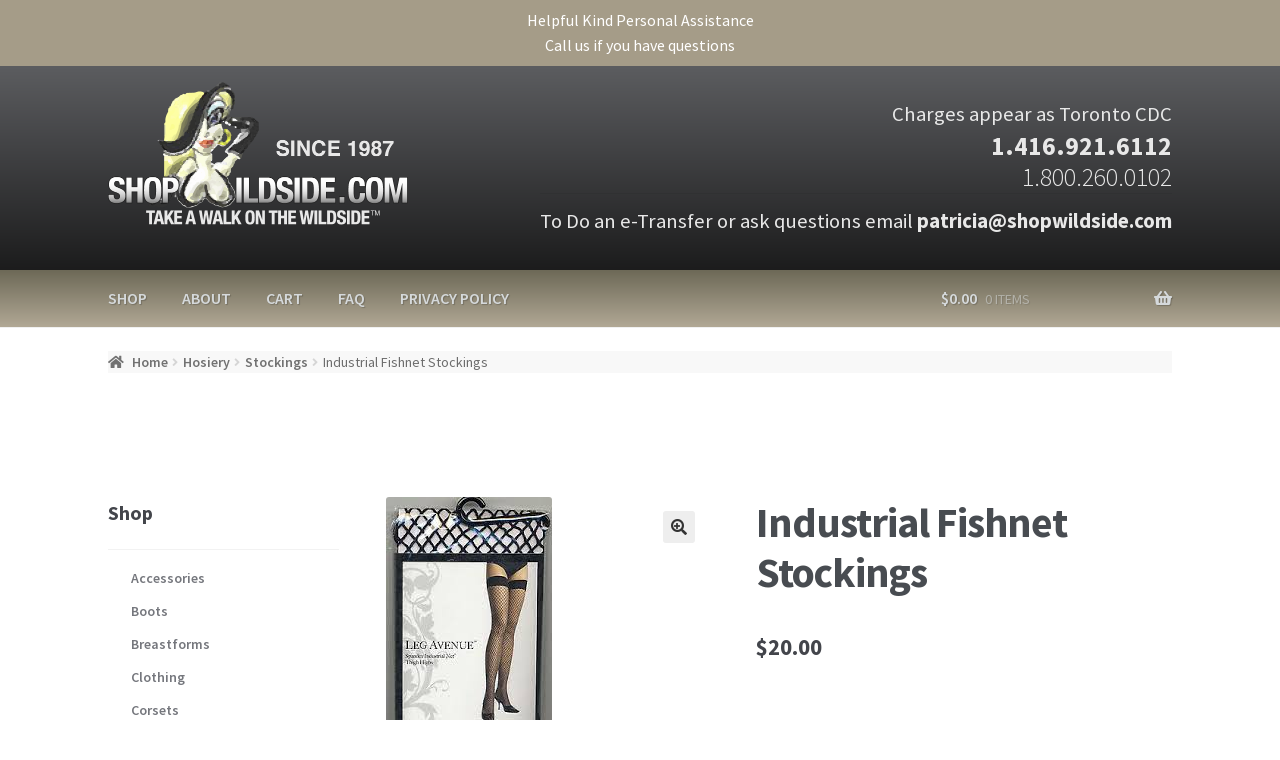

--- FILE ---
content_type: text/html; charset=UTF-8
request_url: https://www.shopwildside.com/product/industrial-fishnet-stockings/
body_size: 78949
content:
<!DOCTYPE html>
<html lang="en-US">
<head>
<meta charset="UTF-8">
<meta name="viewport" content="width=device-width, initial-scale=1">
<link rel="profile" href="http://gmpg.org/xfn/11">
<link rel="pingback" href="https://www.shopwildside.com/wp/xmlrpc.php">

<title>Industrial Fishnet Stockings &#8211; Shop Wildside</title>
<meta name='robots' content='max-image-preview:large' />
	<style>img:is([sizes="auto" i], [sizes^="auto," i]) { contain-intrinsic-size: 3000px 1500px }</style>
	<link rel='dns-prefetch' href='//fonts.googleapis.com' />
<link rel='stylesheet' id='wc-elavon-converge-credit-card-checkout-block-css' href='https://www.shopwildside.com/wp/wp-content/plugins/woocommerce-gateway-elavon/assets/css/blocks/wc-elavon-vm-checkout-block.css?ver=1768783542' media='all' />
<link rel='stylesheet' id='wc-elavon-converge-echeck-checkout-block-css' href='https://www.shopwildside.com/wp/wp-content/plugins/woocommerce-gateway-elavon/assets/css/blocks/wc-elavon-vm-checkout-block.css?ver=1768783542' media='all' />
<link rel='stylesheet' id='wp-block-library-css' href='https://www.shopwildside.com/wp/wp-includes/css/dist/block-library/style.min.css?ver=6.8.3' media='all' />
<style id='wp-block-library-theme-inline-css'>
.wp-block-audio :where(figcaption){color:#555;font-size:13px;text-align:center}.is-dark-theme .wp-block-audio :where(figcaption){color:#ffffffa6}.wp-block-audio{margin:0 0 1em}.wp-block-code{border:1px solid #ccc;border-radius:4px;font-family:Menlo,Consolas,monaco,monospace;padding:.8em 1em}.wp-block-embed :where(figcaption){color:#555;font-size:13px;text-align:center}.is-dark-theme .wp-block-embed :where(figcaption){color:#ffffffa6}.wp-block-embed{margin:0 0 1em}.blocks-gallery-caption{color:#555;font-size:13px;text-align:center}.is-dark-theme .blocks-gallery-caption{color:#ffffffa6}:root :where(.wp-block-image figcaption){color:#555;font-size:13px;text-align:center}.is-dark-theme :root :where(.wp-block-image figcaption){color:#ffffffa6}.wp-block-image{margin:0 0 1em}.wp-block-pullquote{border-bottom:4px solid;border-top:4px solid;color:currentColor;margin-bottom:1.75em}.wp-block-pullquote cite,.wp-block-pullquote footer,.wp-block-pullquote__citation{color:currentColor;font-size:.8125em;font-style:normal;text-transform:uppercase}.wp-block-quote{border-left:.25em solid;margin:0 0 1.75em;padding-left:1em}.wp-block-quote cite,.wp-block-quote footer{color:currentColor;font-size:.8125em;font-style:normal;position:relative}.wp-block-quote:where(.has-text-align-right){border-left:none;border-right:.25em solid;padding-left:0;padding-right:1em}.wp-block-quote:where(.has-text-align-center){border:none;padding-left:0}.wp-block-quote.is-large,.wp-block-quote.is-style-large,.wp-block-quote:where(.is-style-plain){border:none}.wp-block-search .wp-block-search__label{font-weight:700}.wp-block-search__button{border:1px solid #ccc;padding:.375em .625em}:where(.wp-block-group.has-background){padding:1.25em 2.375em}.wp-block-separator.has-css-opacity{opacity:.4}.wp-block-separator{border:none;border-bottom:2px solid;margin-left:auto;margin-right:auto}.wp-block-separator.has-alpha-channel-opacity{opacity:1}.wp-block-separator:not(.is-style-wide):not(.is-style-dots){width:100px}.wp-block-separator.has-background:not(.is-style-dots){border-bottom:none;height:1px}.wp-block-separator.has-background:not(.is-style-wide):not(.is-style-dots){height:2px}.wp-block-table{margin:0 0 1em}.wp-block-table td,.wp-block-table th{word-break:normal}.wp-block-table :where(figcaption){color:#555;font-size:13px;text-align:center}.is-dark-theme .wp-block-table :where(figcaption){color:#ffffffa6}.wp-block-video :where(figcaption){color:#555;font-size:13px;text-align:center}.is-dark-theme .wp-block-video :where(figcaption){color:#ffffffa6}.wp-block-video{margin:0 0 1em}:root :where(.wp-block-template-part.has-background){margin-bottom:0;margin-top:0;padding:1.25em 2.375em}
</style>
<style id='classic-theme-styles-inline-css'>
/*! This file is auto-generated */
.wp-block-button__link{color:#fff;background-color:#32373c;border-radius:9999px;box-shadow:none;text-decoration:none;padding:calc(.667em + 2px) calc(1.333em + 2px);font-size:1.125em}.wp-block-file__button{background:#32373c;color:#fff;text-decoration:none}
</style>
<link rel='stylesheet' id='storefront-gutenberg-blocks-css' href='https://www.shopwildside.com/wp/wp-content/themes/storefront/assets/css/base/gutenberg-blocks.css?ver=4.6.2' media='all' />
<style id='storefront-gutenberg-blocks-inline-css'>

				.wp-block-button__link:not(.has-text-color) {
					color: #333333;
				}

				.wp-block-button__link:not(.has-text-color):hover,
				.wp-block-button__link:not(.has-text-color):focus,
				.wp-block-button__link:not(.has-text-color):active {
					color: #333333;
				}

				.wp-block-button__link:not(.has-background) {
					background-color: #eeeeee;
				}

				.wp-block-button__link:not(.has-background):hover,
				.wp-block-button__link:not(.has-background):focus,
				.wp-block-button__link:not(.has-background):active {
					border-color: #d5d5d5;
					background-color: #d5d5d5;
				}

				.wc-block-grid__products .wc-block-grid__product .wp-block-button__link {
					background-color: #eeeeee;
					border-color: #eeeeee;
					color: #333333;
				}

				.wp-block-quote footer,
				.wp-block-quote cite,
				.wp-block-quote__citation {
					color: #6d6d6d;
				}

				.wp-block-pullquote cite,
				.wp-block-pullquote footer,
				.wp-block-pullquote__citation {
					color: #6d6d6d;
				}

				.wp-block-image figcaption {
					color: #6d6d6d;
				}

				.wp-block-separator.is-style-dots::before {
					color: #333333;
				}

				.wp-block-file a.wp-block-file__button {
					color: #333333;
					background-color: #eeeeee;
					border-color: #eeeeee;
				}

				.wp-block-file a.wp-block-file__button:hover,
				.wp-block-file a.wp-block-file__button:focus,
				.wp-block-file a.wp-block-file__button:active {
					color: #333333;
					background-color: #d5d5d5;
				}

				.wp-block-code,
				.wp-block-preformatted pre {
					color: #6d6d6d;
				}

				.wp-block-table:not( .has-background ):not( .is-style-stripes ) tbody tr:nth-child(2n) td {
					background-color: #fdfdfd;
				}

				.wp-block-cover .wp-block-cover__inner-container h1:not(.has-text-color),
				.wp-block-cover .wp-block-cover__inner-container h2:not(.has-text-color),
				.wp-block-cover .wp-block-cover__inner-container h3:not(.has-text-color),
				.wp-block-cover .wp-block-cover__inner-container h4:not(.has-text-color),
				.wp-block-cover .wp-block-cover__inner-container h5:not(.has-text-color),
				.wp-block-cover .wp-block-cover__inner-container h6:not(.has-text-color) {
					color: #000000;
				}

				div.wc-block-components-price-slider__range-input-progress,
				.rtl .wc-block-components-price-slider__range-input-progress {
					--range-color: #7f54b3;
				}

				/* Target only IE11 */
				@media all and (-ms-high-contrast: none), (-ms-high-contrast: active) {
					.wc-block-components-price-slider__range-input-progress {
						background: #7f54b3;
					}
				}

				.wc-block-components-button:not(.is-link) {
					background-color: #333333;
					color: #ffffff;
				}

				.wc-block-components-button:not(.is-link):hover,
				.wc-block-components-button:not(.is-link):focus,
				.wc-block-components-button:not(.is-link):active {
					background-color: #1a1a1a;
					color: #ffffff;
				}

				.wc-block-components-button:not(.is-link):disabled {
					background-color: #333333;
					color: #ffffff;
				}

				.wc-block-cart__submit-container {
					background-color: #ffffff;
				}

				.wc-block-cart__submit-container::before {
					color: rgba(220,220,220,0.5);
				}

				.wc-block-components-order-summary-item__quantity {
					background-color: #ffffff;
					border-color: #6d6d6d;
					box-shadow: 0 0 0 2px #ffffff;
					color: #6d6d6d;
				}
			
</style>
<style id='global-styles-inline-css'>
:root{--wp--preset--aspect-ratio--square: 1;--wp--preset--aspect-ratio--4-3: 4/3;--wp--preset--aspect-ratio--3-4: 3/4;--wp--preset--aspect-ratio--3-2: 3/2;--wp--preset--aspect-ratio--2-3: 2/3;--wp--preset--aspect-ratio--16-9: 16/9;--wp--preset--aspect-ratio--9-16: 9/16;--wp--preset--color--black: #000000;--wp--preset--color--cyan-bluish-gray: #abb8c3;--wp--preset--color--white: #ffffff;--wp--preset--color--pale-pink: #f78da7;--wp--preset--color--vivid-red: #cf2e2e;--wp--preset--color--luminous-vivid-orange: #ff6900;--wp--preset--color--luminous-vivid-amber: #fcb900;--wp--preset--color--light-green-cyan: #7bdcb5;--wp--preset--color--vivid-green-cyan: #00d084;--wp--preset--color--pale-cyan-blue: #8ed1fc;--wp--preset--color--vivid-cyan-blue: #0693e3;--wp--preset--color--vivid-purple: #9b51e0;--wp--preset--gradient--vivid-cyan-blue-to-vivid-purple: linear-gradient(135deg,rgba(6,147,227,1) 0%,rgb(155,81,224) 100%);--wp--preset--gradient--light-green-cyan-to-vivid-green-cyan: linear-gradient(135deg,rgb(122,220,180) 0%,rgb(0,208,130) 100%);--wp--preset--gradient--luminous-vivid-amber-to-luminous-vivid-orange: linear-gradient(135deg,rgba(252,185,0,1) 0%,rgba(255,105,0,1) 100%);--wp--preset--gradient--luminous-vivid-orange-to-vivid-red: linear-gradient(135deg,rgba(255,105,0,1) 0%,rgb(207,46,46) 100%);--wp--preset--gradient--very-light-gray-to-cyan-bluish-gray: linear-gradient(135deg,rgb(238,238,238) 0%,rgb(169,184,195) 100%);--wp--preset--gradient--cool-to-warm-spectrum: linear-gradient(135deg,rgb(74,234,220) 0%,rgb(151,120,209) 20%,rgb(207,42,186) 40%,rgb(238,44,130) 60%,rgb(251,105,98) 80%,rgb(254,248,76) 100%);--wp--preset--gradient--blush-light-purple: linear-gradient(135deg,rgb(255,206,236) 0%,rgb(152,150,240) 100%);--wp--preset--gradient--blush-bordeaux: linear-gradient(135deg,rgb(254,205,165) 0%,rgb(254,45,45) 50%,rgb(107,0,62) 100%);--wp--preset--gradient--luminous-dusk: linear-gradient(135deg,rgb(255,203,112) 0%,rgb(199,81,192) 50%,rgb(65,88,208) 100%);--wp--preset--gradient--pale-ocean: linear-gradient(135deg,rgb(255,245,203) 0%,rgb(182,227,212) 50%,rgb(51,167,181) 100%);--wp--preset--gradient--electric-grass: linear-gradient(135deg,rgb(202,248,128) 0%,rgb(113,206,126) 100%);--wp--preset--gradient--midnight: linear-gradient(135deg,rgb(2,3,129) 0%,rgb(40,116,252) 100%);--wp--preset--font-size--small: 14px;--wp--preset--font-size--medium: 23px;--wp--preset--font-size--large: 26px;--wp--preset--font-size--x-large: 42px;--wp--preset--font-size--normal: 16px;--wp--preset--font-size--huge: 37px;--wp--preset--spacing--20: 0.44rem;--wp--preset--spacing--30: 0.67rem;--wp--preset--spacing--40: 1rem;--wp--preset--spacing--50: 1.5rem;--wp--preset--spacing--60: 2.25rem;--wp--preset--spacing--70: 3.38rem;--wp--preset--spacing--80: 5.06rem;--wp--preset--shadow--natural: 6px 6px 9px rgba(0, 0, 0, 0.2);--wp--preset--shadow--deep: 12px 12px 50px rgba(0, 0, 0, 0.4);--wp--preset--shadow--sharp: 6px 6px 0px rgba(0, 0, 0, 0.2);--wp--preset--shadow--outlined: 6px 6px 0px -3px rgba(255, 255, 255, 1), 6px 6px rgba(0, 0, 0, 1);--wp--preset--shadow--crisp: 6px 6px 0px rgba(0, 0, 0, 1);}:root :where(.is-layout-flow) > :first-child{margin-block-start: 0;}:root :where(.is-layout-flow) > :last-child{margin-block-end: 0;}:root :where(.is-layout-flow) > *{margin-block-start: 24px;margin-block-end: 0;}:root :where(.is-layout-constrained) > :first-child{margin-block-start: 0;}:root :where(.is-layout-constrained) > :last-child{margin-block-end: 0;}:root :where(.is-layout-constrained) > *{margin-block-start: 24px;margin-block-end: 0;}:root :where(.is-layout-flex){gap: 24px;}:root :where(.is-layout-grid){gap: 24px;}body .is-layout-flex{display: flex;}.is-layout-flex{flex-wrap: wrap;align-items: center;}.is-layout-flex > :is(*, div){margin: 0;}body .is-layout-grid{display: grid;}.is-layout-grid > :is(*, div){margin: 0;}.has-black-color{color: var(--wp--preset--color--black) !important;}.has-cyan-bluish-gray-color{color: var(--wp--preset--color--cyan-bluish-gray) !important;}.has-white-color{color: var(--wp--preset--color--white) !important;}.has-pale-pink-color{color: var(--wp--preset--color--pale-pink) !important;}.has-vivid-red-color{color: var(--wp--preset--color--vivid-red) !important;}.has-luminous-vivid-orange-color{color: var(--wp--preset--color--luminous-vivid-orange) !important;}.has-luminous-vivid-amber-color{color: var(--wp--preset--color--luminous-vivid-amber) !important;}.has-light-green-cyan-color{color: var(--wp--preset--color--light-green-cyan) !important;}.has-vivid-green-cyan-color{color: var(--wp--preset--color--vivid-green-cyan) !important;}.has-pale-cyan-blue-color{color: var(--wp--preset--color--pale-cyan-blue) !important;}.has-vivid-cyan-blue-color{color: var(--wp--preset--color--vivid-cyan-blue) !important;}.has-vivid-purple-color{color: var(--wp--preset--color--vivid-purple) !important;}.has-black-background-color{background-color: var(--wp--preset--color--black) !important;}.has-cyan-bluish-gray-background-color{background-color: var(--wp--preset--color--cyan-bluish-gray) !important;}.has-white-background-color{background-color: var(--wp--preset--color--white) !important;}.has-pale-pink-background-color{background-color: var(--wp--preset--color--pale-pink) !important;}.has-vivid-red-background-color{background-color: var(--wp--preset--color--vivid-red) !important;}.has-luminous-vivid-orange-background-color{background-color: var(--wp--preset--color--luminous-vivid-orange) !important;}.has-luminous-vivid-amber-background-color{background-color: var(--wp--preset--color--luminous-vivid-amber) !important;}.has-light-green-cyan-background-color{background-color: var(--wp--preset--color--light-green-cyan) !important;}.has-vivid-green-cyan-background-color{background-color: var(--wp--preset--color--vivid-green-cyan) !important;}.has-pale-cyan-blue-background-color{background-color: var(--wp--preset--color--pale-cyan-blue) !important;}.has-vivid-cyan-blue-background-color{background-color: var(--wp--preset--color--vivid-cyan-blue) !important;}.has-vivid-purple-background-color{background-color: var(--wp--preset--color--vivid-purple) !important;}.has-black-border-color{border-color: var(--wp--preset--color--black) !important;}.has-cyan-bluish-gray-border-color{border-color: var(--wp--preset--color--cyan-bluish-gray) !important;}.has-white-border-color{border-color: var(--wp--preset--color--white) !important;}.has-pale-pink-border-color{border-color: var(--wp--preset--color--pale-pink) !important;}.has-vivid-red-border-color{border-color: var(--wp--preset--color--vivid-red) !important;}.has-luminous-vivid-orange-border-color{border-color: var(--wp--preset--color--luminous-vivid-orange) !important;}.has-luminous-vivid-amber-border-color{border-color: var(--wp--preset--color--luminous-vivid-amber) !important;}.has-light-green-cyan-border-color{border-color: var(--wp--preset--color--light-green-cyan) !important;}.has-vivid-green-cyan-border-color{border-color: var(--wp--preset--color--vivid-green-cyan) !important;}.has-pale-cyan-blue-border-color{border-color: var(--wp--preset--color--pale-cyan-blue) !important;}.has-vivid-cyan-blue-border-color{border-color: var(--wp--preset--color--vivid-cyan-blue) !important;}.has-vivid-purple-border-color{border-color: var(--wp--preset--color--vivid-purple) !important;}.has-vivid-cyan-blue-to-vivid-purple-gradient-background{background: var(--wp--preset--gradient--vivid-cyan-blue-to-vivid-purple) !important;}.has-light-green-cyan-to-vivid-green-cyan-gradient-background{background: var(--wp--preset--gradient--light-green-cyan-to-vivid-green-cyan) !important;}.has-luminous-vivid-amber-to-luminous-vivid-orange-gradient-background{background: var(--wp--preset--gradient--luminous-vivid-amber-to-luminous-vivid-orange) !important;}.has-luminous-vivid-orange-to-vivid-red-gradient-background{background: var(--wp--preset--gradient--luminous-vivid-orange-to-vivid-red) !important;}.has-very-light-gray-to-cyan-bluish-gray-gradient-background{background: var(--wp--preset--gradient--very-light-gray-to-cyan-bluish-gray) !important;}.has-cool-to-warm-spectrum-gradient-background{background: var(--wp--preset--gradient--cool-to-warm-spectrum) !important;}.has-blush-light-purple-gradient-background{background: var(--wp--preset--gradient--blush-light-purple) !important;}.has-blush-bordeaux-gradient-background{background: var(--wp--preset--gradient--blush-bordeaux) !important;}.has-luminous-dusk-gradient-background{background: var(--wp--preset--gradient--luminous-dusk) !important;}.has-pale-ocean-gradient-background{background: var(--wp--preset--gradient--pale-ocean) !important;}.has-electric-grass-gradient-background{background: var(--wp--preset--gradient--electric-grass) !important;}.has-midnight-gradient-background{background: var(--wp--preset--gradient--midnight) !important;}.has-small-font-size{font-size: var(--wp--preset--font-size--small) !important;}.has-medium-font-size{font-size: var(--wp--preset--font-size--medium) !important;}.has-large-font-size{font-size: var(--wp--preset--font-size--large) !important;}.has-x-large-font-size{font-size: var(--wp--preset--font-size--x-large) !important;}
:root :where(.wp-block-pullquote){font-size: 1.5em;line-height: 1.6;}
</style>
<link rel='stylesheet' id='photoswipe-css' href='https://www.shopwildside.com/wp/wp-content/plugins/woocommerce/assets/css/photoswipe/photoswipe.min.css?ver=10.4.3' media='all' />
<link rel='stylesheet' id='photoswipe-default-skin-css' href='https://www.shopwildside.com/wp/wp-content/plugins/woocommerce/assets/css/photoswipe/default-skin/default-skin.min.css?ver=10.4.3' media='all' />
<style id='woocommerce-inline-inline-css'>
.woocommerce form .form-row .required { visibility: visible; }
</style>
<link rel='stylesheet' id='parent-style-css' href='https://www.shopwildside.com/wp/wp-content/themes/storefront/style.css?ver=6.8.3' media='all' />
<link rel='stylesheet' id='storefront-style-css' href='https://www.shopwildside.com/wp/wp-content/themes/storefront/style.css?ver=4.6.2' media='all' />
<style id='storefront-style-inline-css'>

			.main-navigation ul li a,
			.site-title a,
			ul.menu li a,
			.site-branding h1 a,
			button.menu-toggle,
			button.menu-toggle:hover,
			.handheld-navigation .dropdown-toggle {
				color: #333333;
			}

			button.menu-toggle,
			button.menu-toggle:hover {
				border-color: #333333;
			}

			.main-navigation ul li a:hover,
			.main-navigation ul li:hover > a,
			.site-title a:hover,
			.site-header ul.menu li.current-menu-item > a {
				color: #747474;
			}

			table:not( .has-background ) th {
				background-color: #f8f8f8;
			}

			table:not( .has-background ) tbody td {
				background-color: #fdfdfd;
			}

			table:not( .has-background ) tbody tr:nth-child(2n) td,
			fieldset,
			fieldset legend {
				background-color: #fbfbfb;
			}

			.site-header,
			.secondary-navigation ul ul,
			.main-navigation ul.menu > li.menu-item-has-children:after,
			.secondary-navigation ul.menu ul,
			.storefront-handheld-footer-bar,
			.storefront-handheld-footer-bar ul li > a,
			.storefront-handheld-footer-bar ul li.search .site-search,
			button.menu-toggle,
			button.menu-toggle:hover {
				background-color: #ffffff;
			}

			p.site-description,
			.site-header,
			.storefront-handheld-footer-bar {
				color: #404040;
			}

			button.menu-toggle:after,
			button.menu-toggle:before,
			button.menu-toggle span:before {
				background-color: #333333;
			}

			h1, h2, h3, h4, h5, h6, .wc-block-grid__product-title {
				color: #333333;
			}

			.widget h1 {
				border-bottom-color: #333333;
			}

			body,
			.secondary-navigation a {
				color: #6d6d6d;
			}

			.widget-area .widget a,
			.hentry .entry-header .posted-on a,
			.hentry .entry-header .post-author a,
			.hentry .entry-header .post-comments a,
			.hentry .entry-header .byline a {
				color: #727272;
			}

			a {
				color: #7f54b3;
			}

			a:focus,
			button:focus,
			.button.alt:focus,
			input:focus,
			textarea:focus,
			input[type="button"]:focus,
			input[type="reset"]:focus,
			input[type="submit"]:focus,
			input[type="email"]:focus,
			input[type="tel"]:focus,
			input[type="url"]:focus,
			input[type="password"]:focus,
			input[type="search"]:focus {
				outline-color: #7f54b3;
			}

			button, input[type="button"], input[type="reset"], input[type="submit"], .button, .widget a.button {
				background-color: #eeeeee;
				border-color: #eeeeee;
				color: #333333;
			}

			button:hover, input[type="button"]:hover, input[type="reset"]:hover, input[type="submit"]:hover, .button:hover, .widget a.button:hover {
				background-color: #d5d5d5;
				border-color: #d5d5d5;
				color: #333333;
			}

			button.alt, input[type="button"].alt, input[type="reset"].alt, input[type="submit"].alt, .button.alt, .widget-area .widget a.button.alt {
				background-color: #333333;
				border-color: #333333;
				color: #ffffff;
			}

			button.alt:hover, input[type="button"].alt:hover, input[type="reset"].alt:hover, input[type="submit"].alt:hover, .button.alt:hover, .widget-area .widget a.button.alt:hover {
				background-color: #1a1a1a;
				border-color: #1a1a1a;
				color: #ffffff;
			}

			.pagination .page-numbers li .page-numbers.current {
				background-color: #e6e6e6;
				color: #636363;
			}

			#comments .comment-list .comment-content .comment-text {
				background-color: #f8f8f8;
			}

			.site-footer {
				background-color: #f0f0f0;
				color: #6d6d6d;
			}

			.site-footer a:not(.button):not(.components-button) {
				color: #333333;
			}

			.site-footer .storefront-handheld-footer-bar a:not(.button):not(.components-button) {
				color: #333333;
			}

			.site-footer h1, .site-footer h2, .site-footer h3, .site-footer h4, .site-footer h5, .site-footer h6, .site-footer .widget .widget-title, .site-footer .widget .widgettitle {
				color: #333333;
			}

			.page-template-template-homepage.has-post-thumbnail .type-page.has-post-thumbnail .entry-title {
				color: #000000;
			}

			.page-template-template-homepage.has-post-thumbnail .type-page.has-post-thumbnail .entry-content {
				color: #000000;
			}

			@media screen and ( min-width: 768px ) {
				.secondary-navigation ul.menu a:hover {
					color: #595959;
				}

				.secondary-navigation ul.menu a {
					color: #404040;
				}

				.main-navigation ul.menu ul.sub-menu,
				.main-navigation ul.nav-menu ul.children {
					background-color: #f0f0f0;
				}

				.site-header {
					border-bottom-color: #f0f0f0;
				}
			}
</style>
<link rel='stylesheet' id='storefront-icons-css' href='https://www.shopwildside.com/wp/wp-content/themes/storefront/assets/css/base/icons.css?ver=4.6.2' media='all' />
<link rel='stylesheet' id='storefront-fonts-css' href='https://fonts.googleapis.com/css?family=Source+Sans+Pro%3A400%2C300%2C300italic%2C400italic%2C600%2C700%2C900&#038;subset=latin%2Clatin-ext&#038;ver=4.6.2' media='all' />
<link rel='stylesheet' id='main-css' href='https://www.shopwildside.com/wp/wp-content/themes/storefront-child/css/main.min.css?ver=6.8.3' media='all' />
<link rel='stylesheet' id='main2018-css' href='https://www.shopwildside.com/wp/wp-content/themes/storefront-child/css/main2018.min.css?ver=6.8.3' media='all' />
<link rel='stylesheet' id='storefront-woocommerce-style-css' href='https://www.shopwildside.com/wp/wp-content/themes/storefront/assets/css/woocommerce/woocommerce.css?ver=4.6.2' media='all' />
<style id='storefront-woocommerce-style-inline-css'>
@font-face {
				font-family: star;
				src: url(https://www.shopwildside.com/wp/wp-content/plugins/woocommerce/assets/fonts/star.eot);
				src:
					url(https://www.shopwildside.com/wp/wp-content/plugins/woocommerce/assets/fonts/star.eot?#iefix) format("embedded-opentype"),
					url(https://www.shopwildside.com/wp/wp-content/plugins/woocommerce/assets/fonts/star.woff) format("woff"),
					url(https://www.shopwildside.com/wp/wp-content/plugins/woocommerce/assets/fonts/star.ttf) format("truetype"),
					url(https://www.shopwildside.com/wp/wp-content/plugins/woocommerce/assets/fonts/star.svg#star) format("svg");
				font-weight: 400;
				font-style: normal;
			}
			@font-face {
				font-family: WooCommerce;
				src: url(https://www.shopwildside.com/wp/wp-content/plugins/woocommerce/assets/fonts/WooCommerce.eot);
				src:
					url(https://www.shopwildside.com/wp/wp-content/plugins/woocommerce/assets/fonts/WooCommerce.eot?#iefix) format("embedded-opentype"),
					url(https://www.shopwildside.com/wp/wp-content/plugins/woocommerce/assets/fonts/WooCommerce.woff) format("woff"),
					url(https://www.shopwildside.com/wp/wp-content/plugins/woocommerce/assets/fonts/WooCommerce.ttf) format("truetype"),
					url(https://www.shopwildside.com/wp/wp-content/plugins/woocommerce/assets/fonts/WooCommerce.svg#WooCommerce) format("svg");
				font-weight: 400;
				font-style: normal;
			}

			a.cart-contents,
			.site-header-cart .widget_shopping_cart a {
				color: #333333;
			}

			a.cart-contents:hover,
			.site-header-cart .widget_shopping_cart a:hover,
			.site-header-cart:hover > li > a {
				color: #747474;
			}

			table.cart td.product-remove,
			table.cart td.actions {
				border-top-color: #ffffff;
			}

			.storefront-handheld-footer-bar ul li.cart .count {
				background-color: #333333;
				color: #ffffff;
				border-color: #ffffff;
			}

			.woocommerce-tabs ul.tabs li.active a,
			ul.products li.product .price,
			.onsale,
			.wc-block-grid__product-onsale,
			.widget_search form:before,
			.widget_product_search form:before {
				color: #6d6d6d;
			}

			.woocommerce-breadcrumb a,
			a.woocommerce-review-link,
			.product_meta a {
				color: #727272;
			}

			.wc-block-grid__product-onsale,
			.onsale {
				border-color: #6d6d6d;
			}

			.star-rating span:before,
			.quantity .plus, .quantity .minus,
			p.stars a:hover:after,
			p.stars a:after,
			.star-rating span:before,
			#payment .payment_methods li input[type=radio]:first-child:checked+label:before {
				color: #7f54b3;
			}

			.widget_price_filter .ui-slider .ui-slider-range,
			.widget_price_filter .ui-slider .ui-slider-handle {
				background-color: #7f54b3;
			}

			.order_details {
				background-color: #f8f8f8;
			}

			.order_details > li {
				border-bottom: 1px dotted #e3e3e3;
			}

			.order_details:before,
			.order_details:after {
				background: -webkit-linear-gradient(transparent 0,transparent 0),-webkit-linear-gradient(135deg,#f8f8f8 33.33%,transparent 33.33%),-webkit-linear-gradient(45deg,#f8f8f8 33.33%,transparent 33.33%)
			}

			#order_review {
				background-color: #ffffff;
			}

			#payment .payment_methods > li .payment_box,
			#payment .place-order {
				background-color: #fafafa;
			}

			#payment .payment_methods > li:not(.woocommerce-notice) {
				background-color: #f5f5f5;
			}

			#payment .payment_methods > li:not(.woocommerce-notice):hover {
				background-color: #f0f0f0;
			}

			.woocommerce-pagination .page-numbers li .page-numbers.current {
				background-color: #e6e6e6;
				color: #636363;
			}

			.wc-block-grid__product-onsale,
			.onsale,
			.woocommerce-pagination .page-numbers li .page-numbers:not(.current) {
				color: #6d6d6d;
			}

			p.stars a:before,
			p.stars a:hover~a:before,
			p.stars.selected a.active~a:before {
				color: #6d6d6d;
			}

			p.stars.selected a.active:before,
			p.stars:hover a:before,
			p.stars.selected a:not(.active):before,
			p.stars.selected a.active:before {
				color: #7f54b3;
			}

			.single-product div.product .woocommerce-product-gallery .woocommerce-product-gallery__trigger {
				background-color: #eeeeee;
				color: #333333;
			}

			.single-product div.product .woocommerce-product-gallery .woocommerce-product-gallery__trigger:hover {
				background-color: #d5d5d5;
				border-color: #d5d5d5;
				color: #333333;
			}

			.button.added_to_cart:focus,
			.button.wc-forward:focus {
				outline-color: #7f54b3;
			}

			.added_to_cart,
			.site-header-cart .widget_shopping_cart a.button,
			.wc-block-grid__products .wc-block-grid__product .wp-block-button__link {
				background-color: #eeeeee;
				border-color: #eeeeee;
				color: #333333;
			}

			.added_to_cart:hover,
			.site-header-cart .widget_shopping_cart a.button:hover,
			.wc-block-grid__products .wc-block-grid__product .wp-block-button__link:hover {
				background-color: #d5d5d5;
				border-color: #d5d5d5;
				color: #333333;
			}

			.added_to_cart.alt, .added_to_cart, .widget a.button.checkout {
				background-color: #333333;
				border-color: #333333;
				color: #ffffff;
			}

			.added_to_cart.alt:hover, .added_to_cart:hover, .widget a.button.checkout:hover {
				background-color: #1a1a1a;
				border-color: #1a1a1a;
				color: #ffffff;
			}

			.button.loading {
				color: #eeeeee;
			}

			.button.loading:hover {
				background-color: #eeeeee;
			}

			.button.loading:after {
				color: #333333;
			}

			@media screen and ( min-width: 768px ) {
				.site-header-cart .widget_shopping_cart,
				.site-header .product_list_widget li .quantity {
					color: #404040;
				}

				.site-header-cart .widget_shopping_cart .buttons,
				.site-header-cart .widget_shopping_cart .total {
					background-color: #f5f5f5;
				}

				.site-header-cart .widget_shopping_cart {
					background-color: #f0f0f0;
				}
			}
				.storefront-product-pagination a {
					color: #6d6d6d;
					background-color: #ffffff;
				}
				.storefront-sticky-add-to-cart {
					color: #6d6d6d;
					background-color: #ffffff;
				}

				.storefront-sticky-add-to-cart a:not(.button) {
					color: #333333;
				}
</style>
<link rel='stylesheet' id='storefront-child-style-css' href='https://www.shopwildside.com/wp/wp-content/themes/storefront-child/style.css?ver=1.0.0' media='all' />
<link rel='stylesheet' id='storefront-woocommerce-brands-style-css' href='https://www.shopwildside.com/wp/wp-content/themes/storefront/assets/css/woocommerce/extensions/brands.css?ver=4.6.2' media='all' />
<script src="https://www.shopwildside.com/wp/wp-includes/js/jquery/jquery.min.js?ver=3.7.1" id="jquery-core-js"></script>
<script src="https://www.shopwildside.com/wp/wp-includes/js/jquery/jquery-migrate.min.js?ver=3.4.1" id="jquery-migrate-js"></script>
<script src="https://www.shopwildside.com/wp/wp-content/plugins/woocommerce/assets/js/jquery-blockui/jquery.blockUI.min.js?ver=2.7.0-wc.10.4.3" id="wc-jquery-blockui-js" defer data-wp-strategy="defer"></script>
<script id="wc-add-to-cart-js-extra">
var wc_add_to_cart_params = {"ajax_url":"\/wp\/wp-admin\/admin-ajax.php","wc_ajax_url":"\/?wc-ajax=%%endpoint%%","i18n_view_cart":"View cart","cart_url":"https:\/\/www.shopwildside.com\/cart\/","is_cart":"","cart_redirect_after_add":"no"};
</script>
<script src="https://www.shopwildside.com/wp/wp-content/plugins/woocommerce/assets/js/frontend/add-to-cart.min.js?ver=10.4.3" id="wc-add-to-cart-js" defer data-wp-strategy="defer"></script>
<script src="https://www.shopwildside.com/wp/wp-content/plugins/woocommerce/assets/js/zoom/jquery.zoom.min.js?ver=1.7.21-wc.10.4.3" id="wc-zoom-js" defer data-wp-strategy="defer"></script>
<script src="https://www.shopwildside.com/wp/wp-content/plugins/woocommerce/assets/js/flexslider/jquery.flexslider.min.js?ver=2.7.2-wc.10.4.3" id="wc-flexslider-js" defer data-wp-strategy="defer"></script>
<script src="https://www.shopwildside.com/wp/wp-content/plugins/woocommerce/assets/js/photoswipe/photoswipe.min.js?ver=4.1.1-wc.10.4.3" id="wc-photoswipe-js" defer data-wp-strategy="defer"></script>
<script src="https://www.shopwildside.com/wp/wp-content/plugins/woocommerce/assets/js/photoswipe/photoswipe-ui-default.min.js?ver=4.1.1-wc.10.4.3" id="wc-photoswipe-ui-default-js" defer data-wp-strategy="defer"></script>
<script id="wc-single-product-js-extra">
var wc_single_product_params = {"i18n_required_rating_text":"Please select a rating","i18n_rating_options":["1 of 5 stars","2 of 5 stars","3 of 5 stars","4 of 5 stars","5 of 5 stars"],"i18n_product_gallery_trigger_text":"View full-screen image gallery","review_rating_required":"yes","flexslider":{"rtl":false,"animation":"slide","smoothHeight":true,"directionNav":false,"controlNav":"thumbnails","slideshow":false,"animationSpeed":500,"animationLoop":false,"allowOneSlide":false},"zoom_enabled":"1","zoom_options":[],"photoswipe_enabled":"1","photoswipe_options":{"shareEl":false,"closeOnScroll":false,"history":false,"hideAnimationDuration":0,"showAnimationDuration":0},"flexslider_enabled":"1"};
</script>
<script src="https://www.shopwildside.com/wp/wp-content/plugins/woocommerce/assets/js/frontend/single-product.min.js?ver=10.4.3" id="wc-single-product-js" defer data-wp-strategy="defer"></script>
<script src="https://www.shopwildside.com/wp/wp-content/plugins/woocommerce/assets/js/js-cookie/js.cookie.min.js?ver=2.1.4-wc.10.4.3" id="wc-js-cookie-js" defer data-wp-strategy="defer"></script>
<script id="woocommerce-js-extra">
var woocommerce_params = {"ajax_url":"\/wp\/wp-admin\/admin-ajax.php","wc_ajax_url":"\/?wc-ajax=%%endpoint%%","i18n_password_show":"Show password","i18n_password_hide":"Hide password"};
</script>
<script src="https://www.shopwildside.com/wp/wp-content/plugins/woocommerce/assets/js/frontend/woocommerce.min.js?ver=10.4.3" id="woocommerce-js" defer data-wp-strategy="defer"></script>
<script id="wc-cart-fragments-js-extra">
var wc_cart_fragments_params = {"ajax_url":"\/wp\/wp-admin\/admin-ajax.php","wc_ajax_url":"\/?wc-ajax=%%endpoint%%","cart_hash_key":"wc_cart_hash_d78347bbd81f1fe1261a9234286b284b","fragment_name":"wc_fragments_d78347bbd81f1fe1261a9234286b284b","request_timeout":"5000"};
</script>
<script src="https://www.shopwildside.com/wp/wp-content/plugins/woocommerce/assets/js/frontend/cart-fragments.min.js?ver=10.4.3" id="wc-cart-fragments-js" defer data-wp-strategy="defer"></script>
<link rel="https://api.w.org/" href="https://www.shopwildside.com/wp-json/" /><link rel="alternate" title="JSON" type="application/json" href="https://www.shopwildside.com/wp-json/wp/v2/product/733" /><link rel="canonical" href="https://www.shopwildside.com/product/industrial-fishnet-stockings/" />
<link rel='shortlink' href='https://www.shopwildside.com/?p=733' />
<link rel="alternate" title="oEmbed (JSON)" type="application/json+oembed" href="https://www.shopwildside.com/wp-json/oembed/1.0/embed?url=https%3A%2F%2Fwww.shopwildside.com%2Fproduct%2Findustrial-fishnet-stockings%2F" />
<link rel="alternate" title="oEmbed (XML)" type="text/xml+oembed" href="https://www.shopwildside.com/wp-json/oembed/1.0/embed?url=https%3A%2F%2Fwww.shopwildside.com%2Fproduct%2Findustrial-fishnet-stockings%2F&#038;format=xml" />
	<noscript><style>.woocommerce-product-gallery{ opacity: 1 !important; }</style></noscript>
	</head>

<body class="wp-singular product-template-default single single-product postid-733 wp-embed-responsive wp-theme-storefront wp-child-theme-storefront-child theme-storefront woocommerce woocommerce-page woocommerce-no-js storefront-align-wide left-sidebar woocommerce-active">
	<div class="store-notice bg-primary" >
		<p style="text-align: center;">Helpful Kind Personal Assistance</p>
<p>Call us if you have questions</em></strong></p>
	</div><!-- ends store-notice -->
<div id="page" class="hfeed site blacksun">
		<header id="masthead" class="site-header" role="banner" >
		<div class="col-full clearfix">
			<a id="main-logo" href="https://www.shopwildside.com/">
				<img src="https://www.shopwildside.com/wp/wp-content/themes/storefront-child/i/wildside-logo.png" alt="Shop Wildside">
			</a>
			<div id="header-info">
				<!-- <img src="/i/bank-logos.png" alt="Supported Payment Systems"> -->
				<h3>Charges appear as Toronto CDC</h3>
				<h2><a href="tel:1-416-921-6112" class="color-off-white">1.416.921.6112</a></h2>
				<h2 class="weight-thin"><a href="tel:1-800-260-0102" class="color-off-white weight-thin">1.800.260.0102</a></h2>
				<h3 class="weight-thin">To Do an e-Transfer or ask questions email <a style="color:#E8E8E8;"href="mailto:patricia@shopwildside.com">patricia@shopwildside.com</a></h3>	

			</div>
		</div>

		<div class="the-main-menu">
			<div class="col-full">
				<nav id="site-navigation" class="main-navigation" role="navigation" aria-label="Primary Navigation">
				<button class="menu-toggle" aria-controls="primary-navigation" aria-expanded="false"></button>
					<div class="primary-navigation"><ul id="menu-main-menu" class="menu"><li id="menu-item-467" class="menu-item menu-item-type-post_type menu-item-object-page menu-item-home current_page_parent menu-item-467"><a href="https://www.shopwildside.com/">Shop</a></li>
<li id="menu-item-449" class="menu-item menu-item-type-post_type menu-item-object-page menu-item-449"><a href="https://www.shopwildside.com/about/">About</a></li>
<li id="menu-item-450" class="menu-item menu-item-type-post_type menu-item-object-page menu-item-450"><a href="https://www.shopwildside.com/cart/">Cart</a></li>
<li id="menu-item-451" class="menu-item menu-item-type-post_type menu-item-object-page menu-item-451"><a href="https://www.shopwildside.com/faq/">FAQ</a></li>
<li id="menu-item-452" class="menu-item menu-item-type-post_type menu-item-object-page menu-item-452"><a href="https://www.shopwildside.com/privacy-policy/">Privacy Policy</a></li>
</ul></div><div class="handheld-navigation"><ul id="menu-main-menu-1" class="menu"><li class="menu-item menu-item-type-post_type menu-item-object-page menu-item-home current_page_parent menu-item-467"><a href="https://www.shopwildside.com/">Shop</a></li>
<li class="menu-item menu-item-type-post_type menu-item-object-page menu-item-449"><a href="https://www.shopwildside.com/about/">About</a></li>
<li class="menu-item menu-item-type-post_type menu-item-object-page menu-item-450"><a href="https://www.shopwildside.com/cart/">Cart</a></li>
<li class="menu-item menu-item-type-post_type menu-item-object-page menu-item-451"><a href="https://www.shopwildside.com/faq/">FAQ</a></li>
<li class="menu-item menu-item-type-post_type menu-item-object-page menu-item-452"><a href="https://www.shopwildside.com/privacy-policy/">Privacy Policy</a></li>
</ul></div>				</nav>

									<ul class="site-header-cart menu">
						<li class="">
										<a class="cart-contents" href="https://www.shopwildside.com/cart/" title="View your shopping cart">
								<span class="woocommerce-Price-amount amount"><span class="woocommerce-Price-currencySymbol">&#036;</span>0.00</span> <span class="count">0 items</span>
			</a>
								</li>
						<li>
							<div class="widget woocommerce widget_shopping_cart"><div class="widget_shopping_cart_content"></div></div>						</li>
					</ul>
								</div>
		</div>
	</header><!-- #masthead -->

			<div class="header-widget-region" role="complementary">
			<div class="col-full">
				<div id="woocommerce_product_categories-4" class="widget woocommerce widget_product_categories"><select  name='product_cat' id='product_cat' class='dropdown_product_cat'>
	<option value=''>Select a category</option>
	<option class="level-0" value="accessories">Accessories</option>
	<option class="level-1" value="broach">&nbsp;&nbsp;&nbsp;Beautiful Broach</option>
	<option class="level-1" value="belts">&nbsp;&nbsp;&nbsp;Belts</option>
	<option class="level-1" value="bracelets">&nbsp;&nbsp;&nbsp;Bracelets</option>
	<option class="level-1" value="earrings">&nbsp;&nbsp;&nbsp;Earrings</option>
	<option class="level-1" value="gloves">&nbsp;&nbsp;&nbsp;Gloves</option>
	<option class="level-1" value="necklaces-and-chokers">&nbsp;&nbsp;&nbsp;Necklaces and Chokers</option>
	<option class="level-1" value="purses">&nbsp;&nbsp;&nbsp;Purses</option>
	<option class="level-1" value="rings">&nbsp;&nbsp;&nbsp;Rings</option>
	<option class="level-1" value="vintage-jewellery">&nbsp;&nbsp;&nbsp;Vintage Jewellery</option>
	<option class="level-0" value="boots">Boots</option>
	<option class="level-1" value="ankle-boots">&nbsp;&nbsp;&nbsp;Ankle Boots</option>
	<option class="level-2" value="platform-boots">&nbsp;&nbsp;&nbsp;&nbsp;&nbsp;&nbsp;Platform Boots</option>
	<option class="level-2" value="single-sole-no-platform">&nbsp;&nbsp;&nbsp;&nbsp;&nbsp;&nbsp;Single Sole (No platform)</option>
	<option class="level-1" value="hip-boots">&nbsp;&nbsp;&nbsp;Hip Boots</option>
	<option class="level-2" value="platform-boots-hip-boots">&nbsp;&nbsp;&nbsp;&nbsp;&nbsp;&nbsp;Platform Boots</option>
	<option class="level-2" value="single-sole-no-platform-hip-boots">&nbsp;&nbsp;&nbsp;&nbsp;&nbsp;&nbsp;Single Sole (No platform)</option>
	<option class="level-1" value="knee-boots">&nbsp;&nbsp;&nbsp;Knee Boots</option>
	<option class="level-2" value="platform-boots-knee-boots">&nbsp;&nbsp;&nbsp;&nbsp;&nbsp;&nbsp;Platform Boots</option>
	<option class="level-2" value="single-sole-no-platform-knee-boots">&nbsp;&nbsp;&nbsp;&nbsp;&nbsp;&nbsp;Single Sole (No platform)</option>
	<option class="level-0" value="breastforms">Breastforms</option>
	<option class="level-0" value="clothing">Clothing</option>
	<option class="level-1" value="dresses">&nbsp;&nbsp;&nbsp;Dresses</option>
	<option class="level-1" value="skirts">&nbsp;&nbsp;&nbsp;Skirts</option>
	<option class="level-1" value="tops">&nbsp;&nbsp;&nbsp;Tops</option>
	<option class="level-0" value="corsets">Corsets</option>
	<option class="level-0" value="cosmetics">Cosmetics</option>
	<option class="level-0" value="fetish-and-costumes">Fetish and Costumes</option>
	<option class="level-1" value="dresses-fetish-and-costumes">&nbsp;&nbsp;&nbsp;Dresses</option>
	<option class="level-1" value="lingerie">&nbsp;&nbsp;&nbsp;Lingerie</option>
	<option class="level-1" value="pants-and-leggings">&nbsp;&nbsp;&nbsp;Pants and Leggings</option>
	<option class="level-1" value="skirts-fetish-and-costumes">&nbsp;&nbsp;&nbsp;Skirts</option>
	<option class="level-1" value="tops-fetish-and-costumes">&nbsp;&nbsp;&nbsp;Tops</option>
	<option class="level-0" value="hosiery">Hosiery</option>
	<option class="level-1" value="bodystockings">&nbsp;&nbsp;&nbsp;Bodystockings</option>
	<option class="level-1" value="pantyhose">&nbsp;&nbsp;&nbsp;Pantyhose</option>
	<option class="level-1" value="stay-ups">&nbsp;&nbsp;&nbsp;Stay-ups</option>
	<option class="level-1" value="stockings" selected="selected">&nbsp;&nbsp;&nbsp;Stockings</option>
	<option class="level-0" value="lingerie-2">Lingerie</option>
	<option class="level-1" value="bras">&nbsp;&nbsp;&nbsp;Bras</option>
	<option class="level-1" value="corsets-lingerie-2">&nbsp;&nbsp;&nbsp;Corsets</option>
	<option class="level-1" value="crinolines-and-slips">&nbsp;&nbsp;&nbsp;Crinolines and Slips</option>
	<option class="level-1" value="garter-belts">&nbsp;&nbsp;&nbsp;Garter Belts</option>
	<option class="level-1" value="nighties">&nbsp;&nbsp;&nbsp;Nighties</option>
	<option class="level-1" value="panties">&nbsp;&nbsp;&nbsp;Panties</option>
	<option class="level-0" value="previously-loved">Previously Loved</option>
	<option class="level-0" value="shoes">Shoes</option>
	<option class="level-1" value="flats">&nbsp;&nbsp;&nbsp;flats</option>
	<option class="level-1" value="platform">&nbsp;&nbsp;&nbsp;Platform</option>
	<option class="level-1" value="pumps-closed-in">&nbsp;&nbsp;&nbsp;Pumps – Closed In</option>
	<option class="level-1" value="sandals-open-toeheel">&nbsp;&nbsp;&nbsp;Sandals – Open Toe/Heel</option>
	<option class="level-0" value="wigs">Wigs</option>
	<option class="level-1" value="human-hair">&nbsp;&nbsp;&nbsp;Human Hair</option>
	<option class="level-1" value="synthetic">&nbsp;&nbsp;&nbsp;Synthetic</option>
</select>
</div><div id="woocommerce_product_search-4" class="widget woocommerce widget_product_search"><form role="search" method="get" class="woocommerce-product-search" action="https://www.shopwildside.com/">
	<label class="screen-reader-text" for="woocommerce-product-search-field-0">Search for:</label>
	<input type="search" id="woocommerce-product-search-field-0" class="search-field" placeholder="Search products&hellip;" value="" name="s" />
	<button type="submit" value="Search" class="">Search</button>
	<input type="hidden" name="post_type" value="product" />
</form>
</div>			</div>
		</div>
			<div class="storefront-breadcrumb"><div class="col-full"><nav class="woocommerce-breadcrumb" aria-label="breadcrumbs"><a href="https://www.shopwildside.com">Home</a><span class="breadcrumb-separator"> / </span><a href="https://www.shopwildside.com/product-category/hosiery/">Hosiery</a><span class="breadcrumb-separator"> / </span><a href="https://www.shopwildside.com/product-category/hosiery/stockings/">Stockings</a><span class="breadcrumb-separator"> / </span>Industrial Fishnet Stockings</nav></div></div>
	<div id="content" class="site-content" tabindex="-1">
		<div class="col-full">

		<div class="woocommerce"></div>
			<div id="primary" class="content-area">
			<main id="main" class="site-main" role="main">
		
					
			<div class="woocommerce-notices-wrapper"></div><div id="product-733" class="product type-product post-733 status-publish first instock product_cat-hosiery product_cat-stockings has-post-thumbnail taxable shipping-taxable purchasable product-type-variable">

	<div class="woocommerce-product-gallery woocommerce-product-gallery--with-images woocommerce-product-gallery--columns-4 images" data-columns="4" style="opacity: 0; transition: opacity .25s ease-in-out;">
	<div class="woocommerce-product-gallery__wrapper">
		<div data-thumb="https://www.shopwildside.com/wp/wp-content/uploads/2016/01/images-100x100.jpg" data-thumb-alt="Industrial Fishnet Stockings" data-thumb-srcset=""  data-thumb-sizes="(max-width: 100px) 100vw, 100px" class="woocommerce-product-gallery__image"><a href="https://www.shopwildside.com/wp/wp-content/uploads/2016/01/images.jpg"><img width="166" height="304" src="https://www.shopwildside.com/wp/wp-content/uploads/2016/01/images.jpg" class="wp-post-image" alt="Industrial Fishnet Stockings" data-caption="" data-src="https://www.shopwildside.com/wp/wp-content/uploads/2016/01/images.jpg" data-large_image="https://www.shopwildside.com/wp/wp-content/uploads/2016/01/images.jpg" data-large_image_width="166" data-large_image_height="304" decoding="async" fetchpriority="high" srcset="https://www.shopwildside.com/wp/wp-content/uploads/2016/01/images.jpg 166w, https://www.shopwildside.com/wp/wp-content/uploads/2016/01/images-82x150.jpg 82w" sizes="(max-width: 166px) 100vw, 166px" /></a></div>	</div>
</div>

	<div class="summary entry-summary">
		<h1 class="product_title entry-title">Industrial Fishnet Stockings</h1><p class="price"><span class="woocommerce-Price-amount amount"><bdi><span class="woocommerce-Price-currencySymbol">&#36;</span>20.00</bdi></span></p>

<form class="variations_form cart" action="https://www.shopwildside.com/product/industrial-fishnet-stockings/" method="post" enctype='multipart/form-data' data-product_id="733" data-product_variations="[{&quot;attributes&quot;:{&quot;attribute_pa_colour&quot;:&quot;white&quot;,&quot;attribute_pa_size&quot;:&quot;regular-90-160-pounds&quot;},&quot;availability_html&quot;:&quot;&quot;,&quot;backorders_allowed&quot;:false,&quot;dimensions&quot;:{&quot;length&quot;:&quot;20&quot;,&quot;width&quot;:&quot;20&quot;,&quot;height&quot;:&quot;4&quot;},&quot;dimensions_html&quot;:&quot;20 &amp;times; 20 &amp;times; 4 cm&quot;,&quot;display_price&quot;:20,&quot;display_regular_price&quot;:20,&quot;image&quot;:{&quot;title&quot;:&quot;Industrial Fishnet Stockings&quot;,&quot;caption&quot;:&quot;&quot;,&quot;url&quot;:&quot;https:\/\/www.shopwildside.com\/wp\/wp-content\/uploads\/2016\/01\/images.jpg&quot;,&quot;alt&quot;:&quot;Industrial Fishnet Stockings&quot;,&quot;src&quot;:&quot;https:\/\/www.shopwildside.com\/wp\/wp-content\/uploads\/2016\/01\/images.jpg&quot;,&quot;srcset&quot;:&quot;https:\/\/www.shopwildside.com\/wp\/wp-content\/uploads\/2016\/01\/images.jpg 166w, https:\/\/www.shopwildside.com\/wp\/wp-content\/uploads\/2016\/01\/images-82x150.jpg 82w&quot;,&quot;sizes&quot;:&quot;(max-width: 166px) 100vw, 166px&quot;,&quot;full_src&quot;:&quot;https:\/\/www.shopwildside.com\/wp\/wp-content\/uploads\/2016\/01\/images.jpg&quot;,&quot;full_src_w&quot;:166,&quot;full_src_h&quot;:304,&quot;gallery_thumbnail_src&quot;:&quot;https:\/\/www.shopwildside.com\/wp\/wp-content\/uploads\/2016\/01\/images-100x100.jpg&quot;,&quot;gallery_thumbnail_src_w&quot;:100,&quot;gallery_thumbnail_src_h&quot;:100,&quot;thumb_src&quot;:&quot;https:\/\/www.shopwildside.com\/wp\/wp-content\/uploads\/2016\/01\/images.jpg&quot;,&quot;thumb_src_w&quot;:166,&quot;thumb_src_h&quot;:304,&quot;src_w&quot;:166,&quot;src_h&quot;:304},&quot;image_id&quot;:5102,&quot;is_downloadable&quot;:false,&quot;is_in_stock&quot;:true,&quot;is_purchasable&quot;:true,&quot;is_sold_individually&quot;:&quot;no&quot;,&quot;is_virtual&quot;:false,&quot;max_qty&quot;:&quot;&quot;,&quot;min_qty&quot;:1,&quot;price_html&quot;:&quot;&quot;,&quot;sku&quot;:&quot;&quot;,&quot;variation_description&quot;:&quot;&quot;,&quot;variation_id&quot;:1187,&quot;variation_is_active&quot;:true,&quot;variation_is_visible&quot;:true,&quot;weight&quot;:&quot;.01&quot;,&quot;weight_html&quot;:&quot;.01 kg&quot;},{&quot;attributes&quot;:{&quot;attribute_pa_colour&quot;:&quot;white&quot;,&quot;attribute_pa_size&quot;:&quot;plus-150-200-pounds&quot;},&quot;availability_html&quot;:&quot;&quot;,&quot;backorders_allowed&quot;:false,&quot;dimensions&quot;:{&quot;length&quot;:&quot;20&quot;,&quot;width&quot;:&quot;20&quot;,&quot;height&quot;:&quot;4&quot;},&quot;dimensions_html&quot;:&quot;20 &amp;times; 20 &amp;times; 4 cm&quot;,&quot;display_price&quot;:20,&quot;display_regular_price&quot;:20,&quot;image&quot;:{&quot;title&quot;:&quot;Industrial Fishnet Stockings&quot;,&quot;caption&quot;:&quot;&quot;,&quot;url&quot;:&quot;https:\/\/www.shopwildside.com\/wp\/wp-content\/uploads\/2016\/01\/images.jpg&quot;,&quot;alt&quot;:&quot;Industrial Fishnet Stockings&quot;,&quot;src&quot;:&quot;https:\/\/www.shopwildside.com\/wp\/wp-content\/uploads\/2016\/01\/images.jpg&quot;,&quot;srcset&quot;:&quot;https:\/\/www.shopwildside.com\/wp\/wp-content\/uploads\/2016\/01\/images.jpg 166w, https:\/\/www.shopwildside.com\/wp\/wp-content\/uploads\/2016\/01\/images-82x150.jpg 82w&quot;,&quot;sizes&quot;:&quot;(max-width: 166px) 100vw, 166px&quot;,&quot;full_src&quot;:&quot;https:\/\/www.shopwildside.com\/wp\/wp-content\/uploads\/2016\/01\/images.jpg&quot;,&quot;full_src_w&quot;:166,&quot;full_src_h&quot;:304,&quot;gallery_thumbnail_src&quot;:&quot;https:\/\/www.shopwildside.com\/wp\/wp-content\/uploads\/2016\/01\/images-100x100.jpg&quot;,&quot;gallery_thumbnail_src_w&quot;:100,&quot;gallery_thumbnail_src_h&quot;:100,&quot;thumb_src&quot;:&quot;https:\/\/www.shopwildside.com\/wp\/wp-content\/uploads\/2016\/01\/images.jpg&quot;,&quot;thumb_src_w&quot;:166,&quot;thumb_src_h&quot;:304,&quot;src_w&quot;:166,&quot;src_h&quot;:304},&quot;image_id&quot;:5102,&quot;is_downloadable&quot;:false,&quot;is_in_stock&quot;:true,&quot;is_purchasable&quot;:true,&quot;is_sold_individually&quot;:&quot;no&quot;,&quot;is_virtual&quot;:false,&quot;max_qty&quot;:&quot;&quot;,&quot;min_qty&quot;:1,&quot;price_html&quot;:&quot;&quot;,&quot;sku&quot;:&quot;&quot;,&quot;variation_description&quot;:&quot;&quot;,&quot;variation_id&quot;:1188,&quot;variation_is_active&quot;:true,&quot;variation_is_visible&quot;:true,&quot;weight&quot;:&quot;.01&quot;,&quot;weight_html&quot;:&quot;.01 kg&quot;},{&quot;attributes&quot;:{&quot;attribute_pa_colour&quot;:&quot;red&quot;,&quot;attribute_pa_size&quot;:&quot;regular-90-160-pounds&quot;},&quot;availability_html&quot;:&quot;&quot;,&quot;backorders_allowed&quot;:false,&quot;dimensions&quot;:{&quot;length&quot;:&quot;20&quot;,&quot;width&quot;:&quot;20&quot;,&quot;height&quot;:&quot;4&quot;},&quot;dimensions_html&quot;:&quot;20 &amp;times; 20 &amp;times; 4 cm&quot;,&quot;display_price&quot;:20,&quot;display_regular_price&quot;:20,&quot;image&quot;:{&quot;title&quot;:&quot;Industrial Fishnet Stockings&quot;,&quot;caption&quot;:&quot;&quot;,&quot;url&quot;:&quot;https:\/\/www.shopwildside.com\/wp\/wp-content\/uploads\/2016\/01\/images.jpg&quot;,&quot;alt&quot;:&quot;Industrial Fishnet Stockings&quot;,&quot;src&quot;:&quot;https:\/\/www.shopwildside.com\/wp\/wp-content\/uploads\/2016\/01\/images.jpg&quot;,&quot;srcset&quot;:&quot;https:\/\/www.shopwildside.com\/wp\/wp-content\/uploads\/2016\/01\/images.jpg 166w, https:\/\/www.shopwildside.com\/wp\/wp-content\/uploads\/2016\/01\/images-82x150.jpg 82w&quot;,&quot;sizes&quot;:&quot;(max-width: 166px) 100vw, 166px&quot;,&quot;full_src&quot;:&quot;https:\/\/www.shopwildside.com\/wp\/wp-content\/uploads\/2016\/01\/images.jpg&quot;,&quot;full_src_w&quot;:166,&quot;full_src_h&quot;:304,&quot;gallery_thumbnail_src&quot;:&quot;https:\/\/www.shopwildside.com\/wp\/wp-content\/uploads\/2016\/01\/images-100x100.jpg&quot;,&quot;gallery_thumbnail_src_w&quot;:100,&quot;gallery_thumbnail_src_h&quot;:100,&quot;thumb_src&quot;:&quot;https:\/\/www.shopwildside.com\/wp\/wp-content\/uploads\/2016\/01\/images.jpg&quot;,&quot;thumb_src_w&quot;:166,&quot;thumb_src_h&quot;:304,&quot;src_w&quot;:166,&quot;src_h&quot;:304},&quot;image_id&quot;:5102,&quot;is_downloadable&quot;:false,&quot;is_in_stock&quot;:true,&quot;is_purchasable&quot;:true,&quot;is_sold_individually&quot;:&quot;no&quot;,&quot;is_virtual&quot;:false,&quot;max_qty&quot;:&quot;&quot;,&quot;min_qty&quot;:1,&quot;price_html&quot;:&quot;&quot;,&quot;sku&quot;:&quot;&quot;,&quot;variation_description&quot;:&quot;&quot;,&quot;variation_id&quot;:1189,&quot;variation_is_active&quot;:true,&quot;variation_is_visible&quot;:true,&quot;weight&quot;:&quot;.01&quot;,&quot;weight_html&quot;:&quot;.01 kg&quot;},{&quot;attributes&quot;:{&quot;attribute_pa_colour&quot;:&quot;red&quot;,&quot;attribute_pa_size&quot;:&quot;plus-150-200-pounds&quot;},&quot;availability_html&quot;:&quot;&quot;,&quot;backorders_allowed&quot;:false,&quot;dimensions&quot;:{&quot;length&quot;:&quot;20&quot;,&quot;width&quot;:&quot;20&quot;,&quot;height&quot;:&quot;4&quot;},&quot;dimensions_html&quot;:&quot;20 &amp;times; 20 &amp;times; 4 cm&quot;,&quot;display_price&quot;:20,&quot;display_regular_price&quot;:20,&quot;image&quot;:{&quot;title&quot;:&quot;Industrial Fishnet Stockings&quot;,&quot;caption&quot;:&quot;&quot;,&quot;url&quot;:&quot;https:\/\/www.shopwildside.com\/wp\/wp-content\/uploads\/2016\/01\/images.jpg&quot;,&quot;alt&quot;:&quot;Industrial Fishnet Stockings&quot;,&quot;src&quot;:&quot;https:\/\/www.shopwildside.com\/wp\/wp-content\/uploads\/2016\/01\/images.jpg&quot;,&quot;srcset&quot;:&quot;https:\/\/www.shopwildside.com\/wp\/wp-content\/uploads\/2016\/01\/images.jpg 166w, https:\/\/www.shopwildside.com\/wp\/wp-content\/uploads\/2016\/01\/images-82x150.jpg 82w&quot;,&quot;sizes&quot;:&quot;(max-width: 166px) 100vw, 166px&quot;,&quot;full_src&quot;:&quot;https:\/\/www.shopwildside.com\/wp\/wp-content\/uploads\/2016\/01\/images.jpg&quot;,&quot;full_src_w&quot;:166,&quot;full_src_h&quot;:304,&quot;gallery_thumbnail_src&quot;:&quot;https:\/\/www.shopwildside.com\/wp\/wp-content\/uploads\/2016\/01\/images-100x100.jpg&quot;,&quot;gallery_thumbnail_src_w&quot;:100,&quot;gallery_thumbnail_src_h&quot;:100,&quot;thumb_src&quot;:&quot;https:\/\/www.shopwildside.com\/wp\/wp-content\/uploads\/2016\/01\/images.jpg&quot;,&quot;thumb_src_w&quot;:166,&quot;thumb_src_h&quot;:304,&quot;src_w&quot;:166,&quot;src_h&quot;:304},&quot;image_id&quot;:5102,&quot;is_downloadable&quot;:false,&quot;is_in_stock&quot;:true,&quot;is_purchasable&quot;:true,&quot;is_sold_individually&quot;:&quot;no&quot;,&quot;is_virtual&quot;:false,&quot;max_qty&quot;:&quot;&quot;,&quot;min_qty&quot;:1,&quot;price_html&quot;:&quot;&quot;,&quot;sku&quot;:&quot;&quot;,&quot;variation_description&quot;:&quot;&quot;,&quot;variation_id&quot;:1190,&quot;variation_is_active&quot;:true,&quot;variation_is_visible&quot;:true,&quot;weight&quot;:&quot;.01&quot;,&quot;weight_html&quot;:&quot;.01 kg&quot;},{&quot;attributes&quot;:{&quot;attribute_pa_colour&quot;:&quot;black&quot;,&quot;attribute_pa_size&quot;:&quot;regular-90-160-pounds&quot;},&quot;availability_html&quot;:&quot;&quot;,&quot;backorders_allowed&quot;:false,&quot;dimensions&quot;:{&quot;length&quot;:&quot;20&quot;,&quot;width&quot;:&quot;20&quot;,&quot;height&quot;:&quot;4&quot;},&quot;dimensions_html&quot;:&quot;20 &amp;times; 20 &amp;times; 4 cm&quot;,&quot;display_price&quot;:20,&quot;display_regular_price&quot;:20,&quot;image&quot;:{&quot;title&quot;:&quot;Industrial Fishnet Stockings&quot;,&quot;caption&quot;:&quot;&quot;,&quot;url&quot;:&quot;https:\/\/www.shopwildside.com\/wp\/wp-content\/uploads\/2016\/01\/images.jpg&quot;,&quot;alt&quot;:&quot;Industrial Fishnet Stockings&quot;,&quot;src&quot;:&quot;https:\/\/www.shopwildside.com\/wp\/wp-content\/uploads\/2016\/01\/images.jpg&quot;,&quot;srcset&quot;:&quot;https:\/\/www.shopwildside.com\/wp\/wp-content\/uploads\/2016\/01\/images.jpg 166w, https:\/\/www.shopwildside.com\/wp\/wp-content\/uploads\/2016\/01\/images-82x150.jpg 82w&quot;,&quot;sizes&quot;:&quot;(max-width: 166px) 100vw, 166px&quot;,&quot;full_src&quot;:&quot;https:\/\/www.shopwildside.com\/wp\/wp-content\/uploads\/2016\/01\/images.jpg&quot;,&quot;full_src_w&quot;:166,&quot;full_src_h&quot;:304,&quot;gallery_thumbnail_src&quot;:&quot;https:\/\/www.shopwildside.com\/wp\/wp-content\/uploads\/2016\/01\/images-100x100.jpg&quot;,&quot;gallery_thumbnail_src_w&quot;:100,&quot;gallery_thumbnail_src_h&quot;:100,&quot;thumb_src&quot;:&quot;https:\/\/www.shopwildside.com\/wp\/wp-content\/uploads\/2016\/01\/images.jpg&quot;,&quot;thumb_src_w&quot;:166,&quot;thumb_src_h&quot;:304,&quot;src_w&quot;:166,&quot;src_h&quot;:304},&quot;image_id&quot;:5102,&quot;is_downloadable&quot;:false,&quot;is_in_stock&quot;:true,&quot;is_purchasable&quot;:true,&quot;is_sold_individually&quot;:&quot;no&quot;,&quot;is_virtual&quot;:false,&quot;max_qty&quot;:&quot;&quot;,&quot;min_qty&quot;:1,&quot;price_html&quot;:&quot;&quot;,&quot;sku&quot;:&quot;&quot;,&quot;variation_description&quot;:&quot;&quot;,&quot;variation_id&quot;:1191,&quot;variation_is_active&quot;:true,&quot;variation_is_visible&quot;:true,&quot;weight&quot;:&quot;.01&quot;,&quot;weight_html&quot;:&quot;.01 kg&quot;},{&quot;attributes&quot;:{&quot;attribute_pa_colour&quot;:&quot;black&quot;,&quot;attribute_pa_size&quot;:&quot;plus-150-200-pounds&quot;},&quot;availability_html&quot;:&quot;&quot;,&quot;backorders_allowed&quot;:false,&quot;dimensions&quot;:{&quot;length&quot;:&quot;20&quot;,&quot;width&quot;:&quot;20&quot;,&quot;height&quot;:&quot;4&quot;},&quot;dimensions_html&quot;:&quot;20 &amp;times; 20 &amp;times; 4 cm&quot;,&quot;display_price&quot;:20,&quot;display_regular_price&quot;:20,&quot;image&quot;:{&quot;title&quot;:&quot;Industrial Fishnet Stockings&quot;,&quot;caption&quot;:&quot;&quot;,&quot;url&quot;:&quot;https:\/\/www.shopwildside.com\/wp\/wp-content\/uploads\/2016\/01\/images.jpg&quot;,&quot;alt&quot;:&quot;Industrial Fishnet Stockings&quot;,&quot;src&quot;:&quot;https:\/\/www.shopwildside.com\/wp\/wp-content\/uploads\/2016\/01\/images.jpg&quot;,&quot;srcset&quot;:&quot;https:\/\/www.shopwildside.com\/wp\/wp-content\/uploads\/2016\/01\/images.jpg 166w, https:\/\/www.shopwildside.com\/wp\/wp-content\/uploads\/2016\/01\/images-82x150.jpg 82w&quot;,&quot;sizes&quot;:&quot;(max-width: 166px) 100vw, 166px&quot;,&quot;full_src&quot;:&quot;https:\/\/www.shopwildside.com\/wp\/wp-content\/uploads\/2016\/01\/images.jpg&quot;,&quot;full_src_w&quot;:166,&quot;full_src_h&quot;:304,&quot;gallery_thumbnail_src&quot;:&quot;https:\/\/www.shopwildside.com\/wp\/wp-content\/uploads\/2016\/01\/images-100x100.jpg&quot;,&quot;gallery_thumbnail_src_w&quot;:100,&quot;gallery_thumbnail_src_h&quot;:100,&quot;thumb_src&quot;:&quot;https:\/\/www.shopwildside.com\/wp\/wp-content\/uploads\/2016\/01\/images.jpg&quot;,&quot;thumb_src_w&quot;:166,&quot;thumb_src_h&quot;:304,&quot;src_w&quot;:166,&quot;src_h&quot;:304},&quot;image_id&quot;:5102,&quot;is_downloadable&quot;:false,&quot;is_in_stock&quot;:true,&quot;is_purchasable&quot;:true,&quot;is_sold_individually&quot;:&quot;no&quot;,&quot;is_virtual&quot;:false,&quot;max_qty&quot;:&quot;&quot;,&quot;min_qty&quot;:1,&quot;price_html&quot;:&quot;&quot;,&quot;sku&quot;:&quot;&quot;,&quot;variation_description&quot;:&quot;&quot;,&quot;variation_id&quot;:1192,&quot;variation_is_active&quot;:true,&quot;variation_is_visible&quot;:true,&quot;weight&quot;:&quot;.01&quot;,&quot;weight_html&quot;:&quot;.01 kg&quot;}]">
	
			<table class="variations" cellspacing="0" role="presentation">
			<tbody>
									<tr>
						<th class="label"><label for="pa_colour">Colour</label></th>
						<td class="value">
							<select id="pa_colour" class="" name="attribute_pa_colour" data-attribute_name="attribute_pa_colour" data-show_option_none="yes"><option value="">Choose an option</option><option value="black" >black</option><option value="red" >red</option><option value="white" >white</option></select>						</td>
					</tr>
									<tr>
						<th class="label"><label for="pa_size">Size</label></th>
						<td class="value">
							<select id="pa_size" class="" name="attribute_pa_size" data-attribute_name="attribute_pa_size" data-show_option_none="yes"><option value="">Choose an option</option><option value="plus-150-200-pounds" >plus 150 - 200 pounds</option><option value="regular-90-160-pounds" >regular 90 - 160 pounds</option></select><a class="reset_variations" href="#" aria-label="Clear options">Clear</a>						</td>
					</tr>
							</tbody>
		</table>
		<div class="reset_variations_alert screen-reader-text" role="alert" aria-live="polite" aria-relevant="all"></div>
		
		<div class="single_variation_wrap">
			<div class="woocommerce-variation single_variation" role="alert" aria-relevant="additions"></div><div class="woocommerce-variation-add-to-cart variations_button">
	
	<div class="quantity">
		<label class="screen-reader-text" for="quantity_696d7eb740387">Industrial Fishnet Stockings quantity</label>
	<input
		type="number"
				id="quantity_696d7eb740387"
		class="input-text qty text"
		name="quantity"
		value="1"
		aria-label="Product quantity"
				min="1"
							step="1"
			placeholder=""
			inputmode="numeric"
			autocomplete="off"
			/>
	</div>

	<button type="submit" class="single_add_to_cart_button button alt">Add to cart</button>

	
	<input type="hidden" name="add-to-cart" value="733" />
	<input type="hidden" name="product_id" value="733" />
	<input type="hidden" name="variation_id" class="variation_id" value="0" />
</div>
		</div>
	
	</form>

<div class="product_meta">

	
	
	<span class="posted_in">Categories: <a href="https://www.shopwildside.com/product-category/hosiery/" rel="tag">Hosiery</a>, <a href="https://www.shopwildside.com/product-category/hosiery/stockings/" rel="tag">Stockings</a></span>
	
	
</div>
	</div>

	</div>


		
				</main><!-- #main -->
		</div><!-- #primary -->

		
<div id="secondary" class="widget-area" role="complementary">
	<div id="woocommerce_product_categories-2" class="widget woocommerce widget_product_categories"><span class="gamma widget-title">Shop</span><ul class="product-categories"><li class="cat-item cat-item-7"><a href="https://www.shopwildside.com/product-category/accessories/">Accessories</a></li>
<li class="cat-item cat-item-8"><a href="https://www.shopwildside.com/product-category/boots/">Boots</a></li>
<li class="cat-item cat-item-29"><a href="https://www.shopwildside.com/product-category/breastforms/">Breastforms</a></li>
<li class="cat-item cat-item-30"><a href="https://www.shopwildside.com/product-category/clothing/">Clothing</a></li>
<li class="cat-item cat-item-34"><a href="https://www.shopwildside.com/product-category/corsets/">Corsets</a></li>
<li class="cat-item cat-item-35"><a href="https://www.shopwildside.com/product-category/cosmetics/">Cosmetics</a></li>
<li class="cat-item cat-item-36"><a href="https://www.shopwildside.com/product-category/fetish-and-costumes/">Fetish and Costumes</a></li>
<li class="cat-item cat-item-42 cat-parent current-cat-parent"><a href="https://www.shopwildside.com/product-category/hosiery/">Hosiery</a><ul class='children'>
<li class="cat-item cat-item-43"><a href="https://www.shopwildside.com/product-category/hosiery/bodystockings/">Bodystockings</a></li>
<li class="cat-item cat-item-44"><a href="https://www.shopwildside.com/product-category/hosiery/pantyhose/">Pantyhose</a></li>
<li class="cat-item cat-item-45"><a href="https://www.shopwildside.com/product-category/hosiery/stay-ups/">Stay-ups</a></li>
<li class="cat-item cat-item-46 current-cat"><a href="https://www.shopwildside.com/product-category/hosiery/stockings/">Stockings</a></li>
</ul>
</li>
<li class="cat-item cat-item-47"><a href="https://www.shopwildside.com/product-category/lingerie-2/">Lingerie</a></li>
<li class="cat-item cat-item-338"><a href="https://www.shopwildside.com/product-category/previously-loved/">Previously Loved</a></li>
<li class="cat-item cat-item-52"><a href="https://www.shopwildside.com/product-category/shoes/">Shoes</a></li>
<li class="cat-item cat-item-56"><a href="https://www.shopwildside.com/product-category/wigs/">Wigs</a></li>
</ul></div><div id="woocommerce_product_search-2" class="widget woocommerce widget_product_search"><span class="gamma widget-title">Search</span><form role="search" method="get" class="woocommerce-product-search" action="https://www.shopwildside.com/">
	<label class="screen-reader-text" for="woocommerce-product-search-field-1">Search for:</label>
	<input type="search" id="woocommerce-product-search-field-1" class="search-field" placeholder="Search products&hellip;" value="" name="s" />
	<button type="submit" value="Search" class="">Search</button>
	<input type="hidden" name="post_type" value="product" />
</form>
</div></div><!-- #secondary -->

	

		</div><!-- .col-full -->
	</div><!-- #content -->

	
	<footer id="colophon" class="site-footer brown-wrap" role="contentinfo">
		<div class="col-full">
			<p class="left">&copy; Copyright Shop Wildside 2015</p>
			<p class="right">Questions? Email: <a href="mailto:patricia@shopwildside.com">patricia@shopwildside.com</a></p>
		</div><!-- .col-full -->
	</footer><!-- #colophon -->

	
</div><!-- #page -->

<script type="speculationrules">
{"prefetch":[{"source":"document","where":{"and":[{"href_matches":"\/*"},{"not":{"href_matches":["\/wp\/wp-*.php","\/wp\/wp-admin\/*","\/wp\/wp-content\/uploads\/*","\/wp\/wp-content\/*","\/wp\/wp-content\/plugins\/*","\/wp\/wp-content\/themes\/storefront-child\/*","\/wp\/wp-content\/themes\/storefront\/*","\/*\\?(.+)"]}},{"not":{"selector_matches":"a[rel~=\"nofollow\"]"}},{"not":{"selector_matches":".no-prefetch, .no-prefetch a"}}]},"eagerness":"conservative"}]}
</script>
<script type="application/ld+json">{"@context":"https://schema.org/","@graph":[{"@context":"https://schema.org/","@type":"BreadcrumbList","itemListElement":[{"@type":"ListItem","position":1,"item":{"name":"Home","@id":"https://www.shopwildside.com"}},{"@type":"ListItem","position":2,"item":{"name":"Hosiery","@id":"https://www.shopwildside.com/product-category/hosiery/"}},{"@type":"ListItem","position":3,"item":{"name":"Stockings","@id":"https://www.shopwildside.com/product-category/hosiery/stockings/"}},{"@type":"ListItem","position":4,"item":{"name":"Industrial Fishnet Stockings","@id":"https://www.shopwildside.com/product/industrial-fishnet-stockings/"}}]},{"@context":"https://schema.org/","@type":"Product","@id":"https://www.shopwildside.com/product/industrial-fishnet-stockings/#product","name":"Industrial Fishnet Stockings","url":"https://www.shopwildside.com/product/industrial-fishnet-stockings/","description":"","image":"https://www.shopwildside.com/wp/wp-content/uploads/2016/01/images.jpg","sku":733,"offers":[{"@type":"Offer","priceSpecification":[{"@type":"UnitPriceSpecification","price":"20.00","priceCurrency":"CAD","valueAddedTaxIncluded":false,"validThrough":"2027-12-31"}],"priceValidUntil":"2027-12-31","availability":"https://schema.org/InStock","url":"https://www.shopwildside.com/product/industrial-fishnet-stockings/","seller":{"@type":"Organization","name":"Shop Wildside","url":"https://www.shopwildside.com"}}]}]}</script><script type="text/template" id="tmpl-variation-template">
	<div class="woocommerce-variation-description">{{{ data.variation.variation_description }}}</div>
	<div class="woocommerce-variation-price">{{{ data.variation.price_html }}}</div>
	<div class="woocommerce-variation-availability">{{{ data.variation.availability_html }}}</div>
</script>
<script type="text/template" id="tmpl-unavailable-variation-template">
	<p role="alert">Sorry, this product is unavailable. Please choose a different combination.</p>
</script>
<script type="text/javascript">jQuery(function($){		function load_elavon_converge_credit_card_payment_form_handler() {
			window.wc_elavon_converge_credit_card_payment_form_handler = new WC_Elavon_Payment_Form_Handler( {"plugin_id":"elavon_vm","id":"elavon_converge_credit_card","id_dasherized":"elavon-converge-credit-card","type":"credit-card","csc_required":true,"csc_required_for_tokens":false,"enabled_card_types":["visa","mastercard","amex","discover","jcb"],"ajaxurl":"https:\/\/www.shopwildside.com\/wp\/wp-admin\/admin-ajax.php","debug_mode":true,"i18n":{"general_error":"An error occurred, please try again or try an alternate form of payment.","terms_and_conditions_error":"Please read and accept the terms and conditions to proceed with your order."},"is_checkout_js_enabled":true,"log_event_script_nonce":"3ac36d8c7d","is_terms_and_conditions_enabled":false} );window.jQuery( document.body ).trigger( "update_checkout" );		}

		try {

			if ( 'undefined' !== typeof WC_Elavon_Payment_Form_Handler ) {
				load_elavon_converge_credit_card_payment_form_handler();
			} else {
				window.jQuery( document.body ).on( 'wc_elavon_payment_form_handler_loaded', load_elavon_converge_credit_card_payment_form_handler );
			}

		} catch ( err ) {

			
		var errorName    = '',
		    errorMessage = '';

		if ( 'undefined' === typeof err || 0 === err.length || ! err ) {
			errorName    = 'A script error has occurred.';
			errorMessage = 'The script WC_Elavon_Payment_Form_Handler could not be loaded.';
		} else {
			errorName    = 'undefined' !== typeof err.name    ? err.name    : '';
			errorMessage = 'undefined' !== typeof err.message ? err.message : '';
		}

		
		console.log( [ errorName, errorMessage ].filter( Boolean ).join( ' ' ) );

		
		jQuery.post( 'https://www.shopwildside.com/wp/wp-admin/admin-ajax.php', {
			action:   'wc_elavon_converge_credit_card_payment_form_log_script_event',
			security: '3ac36d8c7d',
			name:     errorName,
			message:  errorMessage,
		} );

				}
		});</script><script type="text/javascript">jQuery(function($){		function load_elavon_converge_echeck_payment_form_handler() {
			window.wc_elavon_converge_echeck_payment_form_handler = new WC_Elavon_Payment_Form_Handler( {"plugin_id":"elavon_vm","id":"elavon_converge_echeck","id_dasherized":"elavon-converge-echeck","type":"echeck","csc_required":false,"csc_required_for_tokens":false,"ajaxurl":"https:\/\/www.shopwildside.com\/wp\/wp-admin\/admin-ajax.php","debug_mode":true,"i18n":{"general_error":"An error occurred, please try again or try an alternate form of payment.","terms_and_conditions_error":"Please read and accept the terms and conditions to proceed with your order."},"is_checkout_js_enabled":true,"log_event_script_nonce":"8161972555","is_terms_and_conditions_enabled":false} );window.jQuery( document.body ).trigger( "update_checkout" );		}

		try {

			if ( 'undefined' !== typeof WC_Elavon_Payment_Form_Handler ) {
				load_elavon_converge_echeck_payment_form_handler();
			} else {
				window.jQuery( document.body ).on( 'wc_elavon_payment_form_handler_loaded', load_elavon_converge_echeck_payment_form_handler );
			}

		} catch ( err ) {

			
		var errorName    = '',
		    errorMessage = '';

		if ( 'undefined' === typeof err || 0 === err.length || ! err ) {
			errorName    = 'A script error has occurred.';
			errorMessage = 'The script WC_Elavon_Payment_Form_Handler could not be loaded.';
		} else {
			errorName    = 'undefined' !== typeof err.name    ? err.name    : '';
			errorMessage = 'undefined' !== typeof err.message ? err.message : '';
		}

		
		console.log( [ errorName, errorMessage ].filter( Boolean ).join( ' ' ) );

		
		jQuery.post( 'https://www.shopwildside.com/wp/wp-admin/admin-ajax.php', {
			action:   'wc_elavon_converge_echeck_payment_form_log_script_event',
			security: '8161972555',
			name:     errorName,
			message:  errorMessage,
		} );

				}
		});</script>
<div id="photoswipe-fullscreen-dialog" class="pswp" tabindex="-1" role="dialog" aria-modal="true" aria-hidden="true" aria-label="Full screen image">
	<div class="pswp__bg"></div>
	<div class="pswp__scroll-wrap">
		<div class="pswp__container">
			<div class="pswp__item"></div>
			<div class="pswp__item"></div>
			<div class="pswp__item"></div>
		</div>
		<div class="pswp__ui pswp__ui--hidden">
			<div class="pswp__top-bar">
				<div class="pswp__counter"></div>
				<button class="pswp__button pswp__button--zoom" aria-label="Zoom in/out"></button>
				<button class="pswp__button pswp__button--fs" aria-label="Toggle fullscreen"></button>
				<button class="pswp__button pswp__button--share" aria-label="Share"></button>
				<button class="pswp__button pswp__button--close" aria-label="Close (Esc)"></button>
				<div class="pswp__preloader">
					<div class="pswp__preloader__icn">
						<div class="pswp__preloader__cut">
							<div class="pswp__preloader__donut"></div>
						</div>
					</div>
				</div>
			</div>
			<div class="pswp__share-modal pswp__share-modal--hidden pswp__single-tap">
				<div class="pswp__share-tooltip"></div>
			</div>
			<button class="pswp__button pswp__button--arrow--left" aria-label="Previous (arrow left)"></button>
			<button class="pswp__button pswp__button--arrow--right" aria-label="Next (arrow right)"></button>
			<div class="pswp__caption">
				<div class="pswp__caption__center"></div>
			</div>
		</div>
	</div>
</div>
	<script>
		(function () {
			var c = document.body.className;
			c = c.replace(/woocommerce-no-js/, 'woocommerce-js');
			document.body.className = c;
		})();
	</script>
	<link rel='stylesheet' id='wc-blocks-style-css' href='https://www.shopwildside.com/wp/wp-content/plugins/woocommerce/assets/client/blocks/wc-blocks.css?ver=wc-10.4.3' media='all' />
<link rel='stylesheet' id='select2-css' href='https://www.shopwildside.com/wp/wp-content/plugins/woocommerce/assets/css/select2.css?ver=10.4.3' media='all' />
<script src="https://www.shopwildside.com/wp/wp-content/themes/storefront-child/js/classList.min.js?ver=6.8.3" id="classlist-js"></script>
<script src="https://www.shopwildside.com/wp/wp-content/themes/storefront-child/js/scripts.js?ver=6.8.3" id="scripts-js"></script>
<script id="storefront-navigation-js-extra">
var storefrontScreenReaderText = {"expand":"Expand child menu","collapse":"Collapse child menu"};
</script>
<script src="https://www.shopwildside.com/wp/wp-content/themes/storefront/assets/js/navigation.min.js?ver=4.6.2" id="storefront-navigation-js"></script>
<script src="https://www.shopwildside.com/wp/wp-content/plugins/woocommerce/assets/js/sourcebuster/sourcebuster.min.js?ver=10.4.3" id="sourcebuster-js-js"></script>
<script id="wc-order-attribution-js-extra">
var wc_order_attribution = {"params":{"lifetime":1.0e-5,"session":30,"base64":false,"ajaxurl":"https:\/\/www.shopwildside.com\/wp\/wp-admin\/admin-ajax.php","prefix":"wc_order_attribution_","allowTracking":true},"fields":{"source_type":"current.typ","referrer":"current_add.rf","utm_campaign":"current.cmp","utm_source":"current.src","utm_medium":"current.mdm","utm_content":"current.cnt","utm_id":"current.id","utm_term":"current.trm","utm_source_platform":"current.plt","utm_creative_format":"current.fmt","utm_marketing_tactic":"current.tct","session_entry":"current_add.ep","session_start_time":"current_add.fd","session_pages":"session.pgs","session_count":"udata.vst","user_agent":"udata.uag"}};
</script>
<script src="https://www.shopwildside.com/wp/wp-content/plugins/woocommerce/assets/js/frontend/order-attribution.min.js?ver=10.4.3" id="wc-order-attribution-js"></script>
<script src="https://www.shopwildside.com/wp/wp-content/themes/storefront/assets/js/woocommerce/header-cart.min.js?ver=4.6.2" id="storefront-header-cart-js"></script>
<script src="https://www.shopwildside.com/wp/wp-content/themes/storefront/assets/js/footer.min.js?ver=4.6.2" id="storefront-handheld-footer-bar-js"></script>
<script src="https://www.shopwildside.com/wp/wp-content/themes/storefront/assets/js/woocommerce/extensions/brands.min.js?ver=4.6.2" id="storefront-woocommerce-brands-js"></script>
<script src="https://www.shopwildside.com/wp/wp-content/plugins/woocommerce/assets/js/selectWoo/selectWoo.full.min.js?ver=1.0.9-wc.10.4.3" id="selectWoo-js" data-wp-strategy="defer"></script>
<script id="wc-product-category-dropdown-widget-js-after">
					jQuery( '.dropdown_product_cat' ).on( 'change', function() {
						const categoryValue = jQuery(this).val();

						if ( categoryValue ) {
							const homeUrl = 'https://www.shopwildside.com/';
							const url = new URL( homeUrl, window.location.origin );
							url.searchParams.set( 'product_cat', categoryValue );
							location.href = url.toString();
						} else {
							location.href = 'https://www.shopwildside.com/';
						}
					});
	
					if ( jQuery().selectWoo ) {
						var wc_product_cat_select = function() {
							jQuery( '.dropdown_product_cat' ).selectWoo( {
								placeholder: 'Select a category',
								minimumResultsForSearch: 5,
								width: '100%',
								allowClear: true,
								language: {
									noResults: function() {
										return 'No matches found';
									}
								}
							} );
						};
						wc_product_cat_select();
					}
				
</script>
<script src="https://www.shopwildside.com/wp/wp-includes/js/underscore.min.js?ver=1.13.7" id="underscore-js"></script>
<script id="wp-util-js-extra">
var _wpUtilSettings = {"ajax":{"url":"\/wp\/wp-admin\/admin-ajax.php"}};
</script>
<script src="https://www.shopwildside.com/wp/wp-includes/js/wp-util.min.js?ver=6.8.3" id="wp-util-js"></script>
<script id="wc-add-to-cart-variation-js-extra">
var wc_add_to_cart_variation_params = {"wc_ajax_url":"\/?wc-ajax=%%endpoint%%","i18n_no_matching_variations_text":"Sorry, no products matched your selection. Please choose a different combination.","i18n_make_a_selection_text":"Please select some product options before adding this product to your cart.","i18n_unavailable_text":"Sorry, this product is unavailable. Please choose a different combination.","i18n_reset_alert_text":"Your selection has been reset. Please select some product options before adding this product to your cart."};
</script>
<script src="https://www.shopwildside.com/wp/wp-content/plugins/woocommerce/assets/js/frontend/add-to-cart-variation.min.js?ver=10.4.3" id="wc-add-to-cart-variation-js" defer data-wp-strategy="defer"></script>

</body>
</html>


--- FILE ---
content_type: text/css
request_url: https://www.shopwildside.com/wp/wp-content/themes/storefront-child/css/main.min.css?ver=6.8.3
body_size: 7712
content:
.blacksun a{color:#F36327;transition:color 0.3s;}
.blacksun a.button{color:white;}
a,a:hover{text-decoration: none!important;}
.blacksun .color-off-white{color:#E8E8E8;}
.blacksun .weight-regular{font-weight:500;}
.blacksun .weight-thin{font-weight:300;}
.blacksun button.alt,.blacksun input[type="button"].alt,.blacksun input[type="reset"].alt,.blacksun input[type="submit"].alt,.blacksun .button.alt,.blacksun .added_to_cart.alt,.blacksun .widget-area .widget a.button.alt,.blacksun .added_to_cart,.blacksun .pagination .page-numbers li .page-numbers.current,.blacksun .woocommerce-pagination .page-numbers li .page-numbers.current{background-color:#F36327;border-color:#F36327;transition:all 0.3s;}
.blacksun button.alt:hover,.blacksun input[type="button"].alt:hover,.blacksun input[type="reset"].alt:hover,.blacksun input[type="submit"].alt:hover,.blacksun .button.alt:hover,.blacksun .added_to_cart.alt:hover,.blacksun .widget-area .widget a.button.alt:hover,.blacksun .added_to_cart:hover{background-color:#E03603;border-color:#E03603;}
.blacksun .main-navigation ul li a:hover,.blacksun .main-navigation ul li:hover > a,.blacksun .site-title a:hover,.blacksun a.cart-contents:hover,.blacksun .site-header-cart .widget_shopping_cart a:hover,.blacksun .site-header-cart:hover > li > a{color:#E03603;}
.blacksun #order_review_heading,.blacksun #order_review{border-color:#F36327;}
.blacksun a:focus,.blacksun .button:focus,.blacksun .button.alt:focus,.blacksun .button.added_to_cart:focus,.blacksun .button.wc-forward:focus,.blacksun button:focus,.blacksun input[type="button"]:focus,.blacksun input[type="reset"]:focus,.blacksun input[type="submit"]:focus{outline-color:rgba(0,0,0,.025);}
#masthead{padding:0;background:linear-gradient(to bottom, #5C5D60, #0A0A0A);}
.home.blog .blacksun .site-header,.home.page:not(.page-template-template-homepage) .blacksun .site-header,.home.post-type-archive-product .blacksun .site-header,.search .blacksun .site-header{margin-bottom:0;}
#main-logo{display:block;width:150px;margin:1em auto;}
#main-logo img{width:100%;}
#header-info{margin:2.5em auto 1.5em auto;text-align:center;font-size:0.6em;}
#header-info h3{color:#E8E8E8;font-weight:normal;margin:0;}
#header-info h2{color:#E8E8E8;margin:0;letter-spacing:0px;display:inline-block;}
#header-info h2:last-child:before{content:'/';margin:0 0.5em;}
#header-info img{width:200px;margin:0 auto 0.6em auto;}
.the-main-menu{position:absolute;top:0;left:0;width:100%;}
.brown-wrap{background:linear-gradient(to bottom, #6D6957, #B1A895);}
.handheld-navigation{background:linear-gradient(to bottom, #6D6957, #B1A895);}
#woocommerce_product_categories-4{font-size:1em;margin:0 -1.387em;padding-left:1.387em;padding-right:1.387em;background:linear-gradient(to bottom, #6D6957, #B1A895);}
#woocommerce_product_categories-4 .dropdown_product_cat{width:100%;}
#woocommerce_product_search-4 form{margin-bottom:0;}
.blacksun .woocommerce-breadcrumb{margin-bottom:3em;}
input::-webkit-input-placeholder {color: #767676!important;}
input:-moz-placeholder { color: #767676!important;}
input::-moz-placeholder { color: #767676!important;}
input:-ms-input-placeholder {color: #767676!important;}
@media (min-width: 569px){#main-logo{width:200px;}
#header-info{font-size:0.7em;}
#header-info h2:last-child:before{content:'';}
#header-info img{width:250px;}
#woocommerce_product_categories-4{margin:0 -2.618em;padding-left:2.618em;padding-right:2.618em;}}
@media (min-width: 768px){.home.blog .blacksun .site-header,.home.page:not(.page-template-template-homepage) .blacksun .site-header,.home.post-type-archive-product .blacksun .site-header,.search .blacksun .site-header{margin-bottom:2em;}
#main-logo{width:300px;float:left;}
#header-info{float:right;margin:2.5em 0;text-align:right;font-size:0.8em;}
#header-info img{width:300px;float:right;margin-bottom:0.6em;}
#header-info h3{margin:0;}
#header-info h2{margin:0;display:block;}
.the-main-menu{position:relative;background:linear-gradient(to bottom, #6D6957, #B1A895);}
#woocommerce_product_categories-4,#woocommerce_product_search-4{display:none;}}
#site-navigation .menu-toggle{margin:0 auto;background-color:transparent;border:0;box-shadow:none;padding-top:1em;padding-bottom:1em;padding-left:0;text-shadow:1px 1px 1px rgba(0,0,0,0.2);text-transform:uppercase;}
#site-navigation .handheld-navigation{margin-bottom:0;padding-bottom:0;}
.the-main-menu .site-header-cart{margin:0;}
.main-navigation ul li a:before{display:none;}
.the-main-menu .site-header-cart .cart-contents{background-color:transparent;height:100%;}
.the-main-menu .site-header-cart .cart-contents:after{font-size:1.3em;}
.the-main-menu ul.menu li > a{text-shadow:1px 1px 1px rgba(0,0,0,0.2);text-transform:uppercase;}
.the-main-menu ul.menu li.current-menu-item > a{color:#0A0A0A;}
.blacksun .site-header-cart:hover > li > a{color:#F36327;}
@media (min-width: 768px){.the-main-menu .site-header-cart .cart-contents:after{font-size:1em;}
#site-navigation.main-navigation{padding:1em 0;}
.woocommerce-active .site-header .the-main-menu .site-header-cart{padding-top:1em;padding-bottom:1em;}
.the-main-menu .site-header-cart .cart-contents{padding-bottom:0;}
.the-main-menu .main-navigation ul.nav-menu li > a{padding-bottom:0;}
.the-main-menu .main-navigation ul.nav-menu li:hover > a,.the-main-menu a.cart-contents:hover{color:#F36327;}}
.blacksun .widget h3.widget-title,.blacksun .widget h2.widgettitle{color:#F36327;padding:0;text-transform:uppercase;margin-bottom:0.5em;border-bottom:none;}
.blacksun .widget_product_categories .children{margin-left:1em;}
.blacksun .widget_product_categories .current-cat > a,.blacksun .widget_product_categories .current-cat-parent > a{font-weight:700;color:#F36327;}
.blacksun .widget_product_categories ul li:before{display:none;}
.blacksun .widget-area .widget a:hover{color:#F36327;}
@media (max-width: 568px){.blacksun .widget-area .widget{font-size:1em;}}
.blacksun .button.product_type_variable,.blacksun .button.product_type_simple{display:none;}
.blacksun .page-title,.blacksun .entry-header .entry-title{text-transform:uppercase;text-align:center;font-size:3em;}
.blacksun .hentry .entry-header,.blacksun .hentry .entry-header h1{border-bottom:0;}
.blacksun .hentry .entry-header h1{padding-bottom:0;margin-bottom:0;}
.blacksun .page-title span,.blacksun .entry-title span{display:inline-block;position:relative;}
.blacksun .woocommerce-ordering,.blacksun .woocommerce-result-count{display:none;}
.blacksun .woocommerce-pagination{float:none;margin-top:0.5em;}
#top-search{display:none;}
.term-description{text-align:center;}
.vimeo-embed .vid-wrap{position:relative;height:0;overflow:hidden;padding-bottom:56.25%;}
.vimeo-embed .vid-wrap iframe{position:absolute;top:0;left:0;width:100%;height:100%;}
.youtube-embed .vid-wrap{position:relative;height:0;overflow:hidden;padding-bottom:56.25%;}
.youtube-embed .vid-wrap iframe{position:absolute;top:0;left:0;width:100%;height:100%;}
@media (max-width: 568px){.blacksun .page-title,.blacksun .entry-title{font-size:2em;}}
@media (max-width: 767px){#top-search{display:block;text-align:center;}}
@media (max-width: 65.141em){.blacksun .storefront-sorting{text-align:center;}}
#colophon,#colophon a,#colophon a:hover{color:#E8E8E8;}
#colophon .left{float:left;}
#colophon .right{float:right;text-align:right;}
#colophon p{margin:1em 0;}
@media (max-width: 65.141em){#colophon{text-align:center;}
#colophon .left{float:none;}
#colophon .right{float:none;text-align:center;}}
@media (min-width: 768px){.main-navigation ul.menu>li>a, .main-navigation ul.nav-menu>li>a{padding: 0em 1em;}.the-main-menu .site-header-cart .cart-contents {padding: 0;}}

input[type=checkbox]{height:15px!important;width:15px!important;}

--- FILE ---
content_type: text/css
request_url: https://www.shopwildside.com/wp/wp-content/themes/storefront-child/css/main2018.min.css?ver=6.8.3
body_size: 3074
content:
.bg-primary{background-color:#A59C88;color:#fff}.bg-primary p,.bg-primary ol,.bg-primary ul,.bg-primary li,.bg-primary blockquote{color:#fff}.bg-primary-minus-10{background-color:#8e846c;color:#fff}.bg-primary-minus-10 p,.bg-primary-minus-10 ol,.bg-primary-minus-10 ul,.bg-primary-minus-10 li,.bg-primary-minus-10 blockquote{color:#fff}.bg-primary-minus-25{background-color:#635b4b;color:#fff}.bg-primary-minus-25 p,.bg-primary-minus-25 ol,.bg-primary-minus-25 ul,.bg-primary-minus-25 li,.bg-primary-minus-25 blockquote{color:#fff}.bg-primary-minus-40{background-color:#37332a;color:#fff}.bg-primary-minus-40 p,.bg-primary-minus-40 ol,.bg-primary-minus-40 ul,.bg-primary-minus-40 li,.bg-primary-minus-40 blockquote{color:#fff}.bg-primary-plus-10{background-color:#bbb4a5;color:#fff}.bg-primary-plus-10 p,.bg-primary-plus-10 ol,.bg-primary-plus-10 ul,.bg-primary-plus-10 li,.bg-primary-plus-10 blockquote{color:#fff}.bg-primary-plus-25{background-color:#dcd8d1;color:#3F4347}.bg-primary-plus-25 p,.bg-primary-plus-25 ol,.bg-primary-plus-25 ul,.bg-primary-plus-25 li,.bg-primary-plus-25 blockquote{color:#3F4347}.bg-primary-plus-40{background-color:#fdfdfc;color:#3F4347}.bg-primary-plus-40 p,.bg-primary-plus-40 ol,.bg-primary-plus-40 ul,.bg-primary-plus-40 li,.bg-primary-plus-40 blockquote{color:#3F4347}.bg-secondary{background-color:#525255;color:#fff}.bg-secondary p,.bg-secondary ol,.bg-secondary ul,.bg-secondary li,.bg-secondary blockquote{color:#fff}.bg-secondary-plus-10{background-color:#6b6b6f;color:#fff}.bg-secondary-plus-10 p,.bg-secondary-plus-10 ol,.bg-secondary-plus-10 ul,.bg-secondary-plus-10 li,.bg-secondary-plus-10 blockquote{color:#fff}.bg-secondary-plus-25{background-color:#919195;color:#fff}.bg-secondary-plus-25 p,.bg-secondary-plus-25 ol,.bg-secondary-plus-25 ul,.bg-secondary-plus-25 li,.bg-secondary-plus-25 blockquote{color:#fff}.bg-secondary-plus-40{background-color:#b8b8bb;color:#fff}.bg-secondary-plus-40 p,.bg-secondary-plus-40 ol,.bg-secondary-plus-40 ul,.bg-secondary-plus-40 li,.bg-secondary-plus-40 blockquote{color:#fff}.bg-secondary-minus-10{background-color:#39393b;color:#fff}.bg-secondary-minus-10 p,.bg-secondary-minus-10 ol,.bg-secondary-minus-10 ul,.bg-secondary-minus-10 li,.bg-secondary-minus-10 blockquote{color:#fff}.bg-secondary-minus-25{background-color:#131314;color:#fff}.bg-secondary-minus-25 p,.bg-secondary-minus-25 ol,.bg-secondary-minus-25 ul,.bg-secondary-minus-25 li,.bg-secondary-minus-25 blockquote{color:#fff}.bg-secondary-minus-40{background-color:#000;color:#fff}.bg-secondary-minus-40 p,.bg-secondary-minus-40 ol,.bg-secondary-minus-40 ul,.bg-secondary-minus-40 li,.bg-secondary-minus-40 blockquote{color:#fff}.bg-black{background-color:#3F4347;color:#fff}.bg-black p,.bg-black ol,.bg-black ul,.bg-black li,.bg-black blockquote{color:#fff}.store-notice{text-align:center;padding:.5rem;background-size:cover;background-repeat:no-repeat;background-position:center center}.store-notice p{margin-bottom:0;padding-bottom:0;font-family:"Source Sans Pro",sans-serif}

/*# sourceMappingURL=main2018.min.css.map */

--- FILE ---
content_type: text/css
request_url: https://www.shopwildside.com/wp/wp-content/themes/storefront-child/style.css?ver=1.0.0
body_size: 6535
content:
/*
Theme Name: BlackSun Storefront
Theme URI: http://www.blacksundesign.ca
Author: BlackSun
Description: BlackSun Website Design & Development
Version: 1.0.0
Template: storefront
*/

input[type=checkbox], input[type=radio] {
    box-sizing: border-box;
    width: .75em!important;
    height: .75em!important;
}


/** edited **/

 
.site-main .products .type-product a h2,
.site-header.col-full h2 a,
.site-header .col-full h3 a,
p strong,
p b,
.entry-header .entry-title span{
	font-weight: 700;
}

.onsale{
	border: 2px solid #43454b;
	font-weight: 700;
	color: #43454b;
}



.site-header .the-main-menu .col-full .main-navigation .primary-navigation ul li a,
.woocommerce-cart-form .shop_table .cart_item .product-name a{
	font-weight: 600;
}

.main-navigation ul li a{
	color: #d5d9db;
}

.the-main-menu button.menu-toggle:before,
.the-main-menu button.menu-toggle:after {
	background-color: #e8e8e8 !important;
}

.the-main-menu .col-full .site-header-cart li a{
	color: #d5d9db;
}

.content-area .site-main .woocommerce-products-header h1 span{
	font-weight: 700;
	color: #484c51;
}

.content-area .site-main .woocommerce-products-header .term-description p{
	color: #43454b;
	font-weight: 400;
}

a{
	font-weight: 600;
}

.entry-content .woocommerce .return-to-shop a,
.actions .button{
	background-color: #96588a;
	color: #fff;
}

h1, h2, h3, h4, h5, h6{
	color: #484c51;
	font-weight: 700;
}

.woocommerce-cart-form .shop_table .cart_item .product-price .amount,
.woocommerce-cart-form .shop_table .cart_item .product-subtotal .amount,
.cart-collaterals .cart_totals .shop_table .cart-subtotal .amount{
	font-weight: 400;
}


.woocommerce-breadcrumb, #reviews .commentlist li .comment_container {
    background-color: #f8f8f8;
}

.blacksun .site-header-cart:hover > li > a,
.blacksun .widget_product_categories .current-cat-parent > a,
.blacksun .widget_product_categories .current-cat > a {
	color: #F36327 !important;
}


label, label span {
	font-weight: 600;
}

/** number in header **/
.site-header .col-full .weight-thin .color-off-white{
	font-weight: 300;
}

h2 a{
	font-weight: 700;
}



/** total amount after header **/
.menu .cart-contents .amount{
	font-weight: 600;
}



/** menu in the left side **/
.widget-area .widget .widget-title{
	color: #43454b;
	font-weight: 700;
}

.widget-area .widget a:not(.button){
	color: #75777d;
}




/** search bar in the left side **/
.widget .woocommerce-product-search .search-field{
	border-radius: 2px;
}

input[type=submit]{
	background-color: #96588a;
	border-color: #96588a;
	color: #fff;
	box-shadow: inset 0 -1px 0 rgba(0,0,0,.3);
}




/** footer email address **/
#colophon p {
	color: #E8E8E8;
}

.site-footer .col-full .right a{
	font-weight: 600;
}




/** pagination **/
.site-main .storefront-sorting .woocommerce-pagination .page-numbers .page-numbers.current{
	color: #fff;
	font-weight: 700;
}

.site-main .storefront-sorting .woocommerce-pagination .page-numbers .page-numbers{
	color: #43454b;
	font-weight: bold;
}



/** price in pictures **/
.site-main .products .product .woocommerce-LoopProduct-link .price{
	color: #43454b;
	margin: 0 0 14px 0;
}

.site-main .products .product .woocommerce-LoopProduct-link .price del .amount{
	font-weight: 400;
	color: #43454b;
}

.site-main .products .product .woocommerce-LoopProduct-link .price ins .amount{
	font-weight: 700;
}





/** about **/
.content-area .site-main .page .entry-content p strong{
	color: #43454b;
}

p{
	font-weight: 400;
	color: #43454b;
	margin-bottom: 16px;
}





/** cart **/
.entry-content .woocommerce .woocommerce-cart-form .cart thead tr th{
	font-weight: 900;
	text-transform: uppercase;
	color: #43454b;
}

.entry-content .woocommerce .woocommerce-cart-form .cart tbody .cart_item{
	color: #43454b;
}

.woocommerce .cart-collaterals .cart_totals .shop_table tbody{
	color: #43454b;
}

.woocommerce .cart-collaterals .cart_totals .shop_table tbody th{
	font-weight: 700;
}

.woocommerce .cart-collaterals .cart_totals .wc-proceed-to-checkout a{
	box-shadow: inset 0 -1px 0 rgba(0,0,0,.3);
}

.woocommerce .cart-collaterals .cart_totals .wc-proceed-to-checkout{
	color: #43454b;
}

.woocommerce-message a.button:hover {
	background-color: transparent;
}

@media screen and (min-width: 768px) {
	.site-header-cart .widget_shopping_cart, .main-navigation ul.menu ul.sub-menu, .main-navigation ul.nav-menu ul.children {
	    background-color: #24252b;
	}

	.site-header-cart .widget_shopping_cart p, .site-header .product_list_widget li .quantity {
	    color: #9aa0a7;
	}

	.site-header-cart .widget_shopping_cart .buttons, .site-header-cart .widget_shopping_cart .total {
		background-color: #24252b;
	}
}

button, input[type="button"], input[type="reset"], input[type="submit"], .button, .added_to_cart, .widget a.button, .site-header-cart .widget_shopping_cart a.button {
    background-color: #96588a;
    border-color: #96588a;
    color: #ffffff;
}

.button:hover:not(.checkout), .added_to_cart:hover, .widget a.button:hover:not(.checkout), .site-header-cart .widget_shopping_cart a.button:hover:not(.checkout) {
	background-color: #7d3f71;
	border-color: #7d3f71;
	color: #fff;
}

button.alt, input[type="button"].alt, input[type="reset"].alt, input[type="submit"].alt, .button.alt, .added_to_cart.alt, .widget-area .widget a.button.alt, .added_to_cart, .pagination .page-numbers li .page-numbers.current, .woocommerce-pagination .page-numbers li .page-numbers.current, .widget a.button.checkout {
    background-color: #2c2d33;
    border-color: #2c2d33;
    color: #ffffff;
}


/** products **/
.site-content .col-full .content-area .site-main .type-product .summary .price ins .amount{
	font-weight: 700;
}

.site-content .col-full .content-area .site-main .type-product .summary .cart .quantity .qty{
	border-radius: 2px;
}

.site-content .col-full .content-area .site-main .type-product .summary .cart .button{
	box-shadow: inset 0 -1px 0 rgba(0,0,0,.3);
	display: block;
	float: right;
}

.site-content .col-full .content-area .site-main .type-product .summary .product_meta .posted_in{
	color: #43454b;
}

.site-content .col-full .content-area .site-main .type-product .summary .product_meta .posted_in a{
	color: #75777d;
}

.content-area .site-main .product .wc-tabs-wrapper .tabs .description_tab a{
	color: #43454b;
}

.content-area .site-main .product .wc-tabs-wrapper .tabs .description_tab{
	color: #43454b;
}

.content-area .site-main .product .summary .price{
	font-weight: 700;
}

.variations tbody tr .label label{
	font-weight: 600;
	color: #43454b;
}